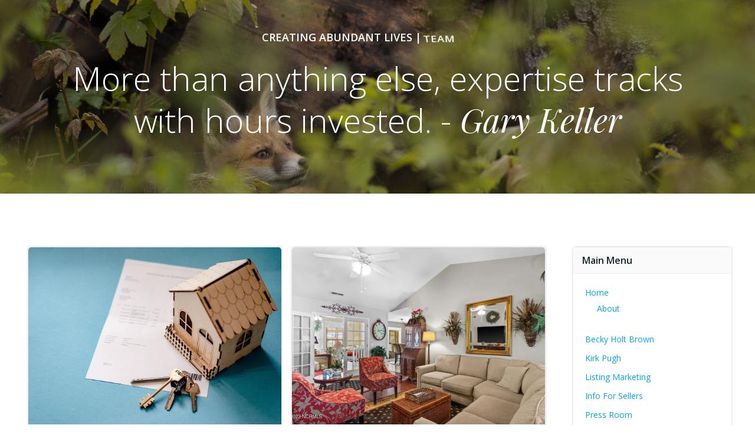

--- FILE ---
content_type: text/html; charset=UTF-8
request_url: https://kbtrealtygroup.com/colibri-wp/info-for-sellers/page/3/
body_size: 21260
content:
<!DOCTYPE html>
<html lang="en-US">
<head>
    <meta charset="UTF-8">
    <meta name="viewport" content="width=device-width, initial-scale=1">
    <link rel="profile" href="http://gmpg.org/xfn/11">
    <title>Info for Sellers &#8211; Page 3 &#8211; KBT Realty Group</title>
<meta name='robots' content='max-image-preview:large' />
	<style>img:is([sizes="auto" i], [sizes^="auto," i]) { contain-intrinsic-size: 3000px 1500px }</style>
	<link rel='dns-prefetch' href='//fonts.googleapis.com' />
<link rel="alternate" type="application/rss+xml" title="KBT Realty Group &raquo; Feed" href="https://kbtrealtygroup.com/feed/" />
<link rel="alternate" type="application/rss+xml" title="KBT Realty Group &raquo; Comments Feed" href="https://kbtrealtygroup.com/comments/feed/" />
		<style>
			.lazyload,
			.lazyloading {
				max-width: 100%;
			}
		</style>
				<!-- This site uses the Google Analytics by MonsterInsights plugin v9.10.0 - Using Analytics tracking - https://www.monsterinsights.com/ -->
							<script src="//www.googletagmanager.com/gtag/js?id=G-JB05D2BFP6"  data-cfasync="false" data-wpfc-render="false" type="text/javascript" async></script>
			<script data-cfasync="false" data-wpfc-render="false" type="text/javascript">
				var mi_version = '9.10.0';
				var mi_track_user = true;
				var mi_no_track_reason = '';
								var MonsterInsightsDefaultLocations = {"page_location":"https:\/\/kbtrealtygroup.com\/colibri-wp\/info-for-sellers\/page\/3\/"};
								if ( typeof MonsterInsightsPrivacyGuardFilter === 'function' ) {
					var MonsterInsightsLocations = (typeof MonsterInsightsExcludeQuery === 'object') ? MonsterInsightsPrivacyGuardFilter( MonsterInsightsExcludeQuery ) : MonsterInsightsPrivacyGuardFilter( MonsterInsightsDefaultLocations );
				} else {
					var MonsterInsightsLocations = (typeof MonsterInsightsExcludeQuery === 'object') ? MonsterInsightsExcludeQuery : MonsterInsightsDefaultLocations;
				}

								var disableStrs = [
										'ga-disable-G-JB05D2BFP6',
									];

				/* Function to detect opted out users */
				function __gtagTrackerIsOptedOut() {
					for (var index = 0; index < disableStrs.length; index++) {
						if (document.cookie.indexOf(disableStrs[index] + '=true') > -1) {
							return true;
						}
					}

					return false;
				}

				/* Disable tracking if the opt-out cookie exists. */
				if (__gtagTrackerIsOptedOut()) {
					for (var index = 0; index < disableStrs.length; index++) {
						window[disableStrs[index]] = true;
					}
				}

				/* Opt-out function */
				function __gtagTrackerOptout() {
					for (var index = 0; index < disableStrs.length; index++) {
						document.cookie = disableStrs[index] + '=true; expires=Thu, 31 Dec 2099 23:59:59 UTC; path=/';
						window[disableStrs[index]] = true;
					}
				}

				if ('undefined' === typeof gaOptout) {
					function gaOptout() {
						__gtagTrackerOptout();
					}
				}
								window.dataLayer = window.dataLayer || [];

				window.MonsterInsightsDualTracker = {
					helpers: {},
					trackers: {},
				};
				if (mi_track_user) {
					function __gtagDataLayer() {
						dataLayer.push(arguments);
					}

					function __gtagTracker(type, name, parameters) {
						if (!parameters) {
							parameters = {};
						}

						if (parameters.send_to) {
							__gtagDataLayer.apply(null, arguments);
							return;
						}

						if (type === 'event') {
														parameters.send_to = monsterinsights_frontend.v4_id;
							var hookName = name;
							if (typeof parameters['event_category'] !== 'undefined') {
								hookName = parameters['event_category'] + ':' + name;
							}

							if (typeof MonsterInsightsDualTracker.trackers[hookName] !== 'undefined') {
								MonsterInsightsDualTracker.trackers[hookName](parameters);
							} else {
								__gtagDataLayer('event', name, parameters);
							}
							
						} else {
							__gtagDataLayer.apply(null, arguments);
						}
					}

					__gtagTracker('js', new Date());
					__gtagTracker('set', {
						'developer_id.dZGIzZG': true,
											});
					if ( MonsterInsightsLocations.page_location ) {
						__gtagTracker('set', MonsterInsightsLocations);
					}
										__gtagTracker('config', 'G-JB05D2BFP6', {"forceSSL":"true","link_attribution":"true"} );
										window.gtag = __gtagTracker;										(function () {
						/* https://developers.google.com/analytics/devguides/collection/analyticsjs/ */
						/* ga and __gaTracker compatibility shim. */
						var noopfn = function () {
							return null;
						};
						var newtracker = function () {
							return new Tracker();
						};
						var Tracker = function () {
							return null;
						};
						var p = Tracker.prototype;
						p.get = noopfn;
						p.set = noopfn;
						p.send = function () {
							var args = Array.prototype.slice.call(arguments);
							args.unshift('send');
							__gaTracker.apply(null, args);
						};
						var __gaTracker = function () {
							var len = arguments.length;
							if (len === 0) {
								return;
							}
							var f = arguments[len - 1];
							if (typeof f !== 'object' || f === null || typeof f.hitCallback !== 'function') {
								if ('send' === arguments[0]) {
									var hitConverted, hitObject = false, action;
									if ('event' === arguments[1]) {
										if ('undefined' !== typeof arguments[3]) {
											hitObject = {
												'eventAction': arguments[3],
												'eventCategory': arguments[2],
												'eventLabel': arguments[4],
												'value': arguments[5] ? arguments[5] : 1,
											}
										}
									}
									if ('pageview' === arguments[1]) {
										if ('undefined' !== typeof arguments[2]) {
											hitObject = {
												'eventAction': 'page_view',
												'page_path': arguments[2],
											}
										}
									}
									if (typeof arguments[2] === 'object') {
										hitObject = arguments[2];
									}
									if (typeof arguments[5] === 'object') {
										Object.assign(hitObject, arguments[5]);
									}
									if ('undefined' !== typeof arguments[1].hitType) {
										hitObject = arguments[1];
										if ('pageview' === hitObject.hitType) {
											hitObject.eventAction = 'page_view';
										}
									}
									if (hitObject) {
										action = 'timing' === arguments[1].hitType ? 'timing_complete' : hitObject.eventAction;
										hitConverted = mapArgs(hitObject);
										__gtagTracker('event', action, hitConverted);
									}
								}
								return;
							}

							function mapArgs(args) {
								var arg, hit = {};
								var gaMap = {
									'eventCategory': 'event_category',
									'eventAction': 'event_action',
									'eventLabel': 'event_label',
									'eventValue': 'event_value',
									'nonInteraction': 'non_interaction',
									'timingCategory': 'event_category',
									'timingVar': 'name',
									'timingValue': 'value',
									'timingLabel': 'event_label',
									'page': 'page_path',
									'location': 'page_location',
									'title': 'page_title',
									'referrer' : 'page_referrer',
								};
								for (arg in args) {
																		if (!(!args.hasOwnProperty(arg) || !gaMap.hasOwnProperty(arg))) {
										hit[gaMap[arg]] = args[arg];
									} else {
										hit[arg] = args[arg];
									}
								}
								return hit;
							}

							try {
								f.hitCallback();
							} catch (ex) {
							}
						};
						__gaTracker.create = newtracker;
						__gaTracker.getByName = newtracker;
						__gaTracker.getAll = function () {
							return [];
						};
						__gaTracker.remove = noopfn;
						__gaTracker.loaded = true;
						window['__gaTracker'] = __gaTracker;
					})();
									} else {
										console.log("");
					(function () {
						function __gtagTracker() {
							return null;
						}

						window['__gtagTracker'] = __gtagTracker;
						window['gtag'] = __gtagTracker;
					})();
									}
			</script>
							<!-- / Google Analytics by MonsterInsights -->
		<script type="text/javascript">
/* <![CDATA[ */
window._wpemojiSettings = {"baseUrl":"https:\/\/s.w.org\/images\/core\/emoji\/16.0.1\/72x72\/","ext":".png","svgUrl":"https:\/\/s.w.org\/images\/core\/emoji\/16.0.1\/svg\/","svgExt":".svg","source":{"concatemoji":"https:\/\/kbtrealtygroup.com\/wp-includes\/js\/wp-emoji-release.min.js?ver=6.8.3"}};
/*! This file is auto-generated */
!function(s,n){var o,i,e;function c(e){try{var t={supportTests:e,timestamp:(new Date).valueOf()};sessionStorage.setItem(o,JSON.stringify(t))}catch(e){}}function p(e,t,n){e.clearRect(0,0,e.canvas.width,e.canvas.height),e.fillText(t,0,0);var t=new Uint32Array(e.getImageData(0,0,e.canvas.width,e.canvas.height).data),a=(e.clearRect(0,0,e.canvas.width,e.canvas.height),e.fillText(n,0,0),new Uint32Array(e.getImageData(0,0,e.canvas.width,e.canvas.height).data));return t.every(function(e,t){return e===a[t]})}function u(e,t){e.clearRect(0,0,e.canvas.width,e.canvas.height),e.fillText(t,0,0);for(var n=e.getImageData(16,16,1,1),a=0;a<n.data.length;a++)if(0!==n.data[a])return!1;return!0}function f(e,t,n,a){switch(t){case"flag":return n(e,"\ud83c\udff3\ufe0f\u200d\u26a7\ufe0f","\ud83c\udff3\ufe0f\u200b\u26a7\ufe0f")?!1:!n(e,"\ud83c\udde8\ud83c\uddf6","\ud83c\udde8\u200b\ud83c\uddf6")&&!n(e,"\ud83c\udff4\udb40\udc67\udb40\udc62\udb40\udc65\udb40\udc6e\udb40\udc67\udb40\udc7f","\ud83c\udff4\u200b\udb40\udc67\u200b\udb40\udc62\u200b\udb40\udc65\u200b\udb40\udc6e\u200b\udb40\udc67\u200b\udb40\udc7f");case"emoji":return!a(e,"\ud83e\udedf")}return!1}function g(e,t,n,a){var r="undefined"!=typeof WorkerGlobalScope&&self instanceof WorkerGlobalScope?new OffscreenCanvas(300,150):s.createElement("canvas"),o=r.getContext("2d",{willReadFrequently:!0}),i=(o.textBaseline="top",o.font="600 32px Arial",{});return e.forEach(function(e){i[e]=t(o,e,n,a)}),i}function t(e){var t=s.createElement("script");t.src=e,t.defer=!0,s.head.appendChild(t)}"undefined"!=typeof Promise&&(o="wpEmojiSettingsSupports",i=["flag","emoji"],n.supports={everything:!0,everythingExceptFlag:!0},e=new Promise(function(e){s.addEventListener("DOMContentLoaded",e,{once:!0})}),new Promise(function(t){var n=function(){try{var e=JSON.parse(sessionStorage.getItem(o));if("object"==typeof e&&"number"==typeof e.timestamp&&(new Date).valueOf()<e.timestamp+604800&&"object"==typeof e.supportTests)return e.supportTests}catch(e){}return null}();if(!n){if("undefined"!=typeof Worker&&"undefined"!=typeof OffscreenCanvas&&"undefined"!=typeof URL&&URL.createObjectURL&&"undefined"!=typeof Blob)try{var e="postMessage("+g.toString()+"("+[JSON.stringify(i),f.toString(),p.toString(),u.toString()].join(",")+"));",a=new Blob([e],{type:"text/javascript"}),r=new Worker(URL.createObjectURL(a),{name:"wpTestEmojiSupports"});return void(r.onmessage=function(e){c(n=e.data),r.terminate(),t(n)})}catch(e){}c(n=g(i,f,p,u))}t(n)}).then(function(e){for(var t in e)n.supports[t]=e[t],n.supports.everything=n.supports.everything&&n.supports[t],"flag"!==t&&(n.supports.everythingExceptFlag=n.supports.everythingExceptFlag&&n.supports[t]);n.supports.everythingExceptFlag=n.supports.everythingExceptFlag&&!n.supports.flag,n.DOMReady=!1,n.readyCallback=function(){n.DOMReady=!0}}).then(function(){return e}).then(function(){var e;n.supports.everything||(n.readyCallback(),(e=n.source||{}).concatemoji?t(e.concatemoji):e.wpemoji&&e.twemoji&&(t(e.twemoji),t(e.wpemoji)))}))}((window,document),window._wpemojiSettings);
/* ]]> */
</script>
<link rel='stylesheet' id='extend-builder-css-css' href='https://kbtrealtygroup.com/wp-content/plugins/colibri-page-builder-pro/extend-builder/assets/static/css/theme.css?ver=1.0.174-pro' type='text/css' media='all' />
<style id='extend-builder-css-inline-css' type='text/css'>
/* page css */
/* part css : theme */

.h-y-container > *:not(:last-child), .h-x-container-inner > * {
  margin-bottom: 20px;
}
.h-x-container-inner, .h-column__content > .h-x-container > *:last-child {
  margin-bottom: -20px;
}
.h-x-container-inner > * {
  padding-left: 10px;
  padding-right: 10px;
}
.h-x-container-inner {
  margin-left: -10px;
  margin-right: -10px;
}
[class*=style-], [class*=local-style-], .h-global-transition, .h-global-transition-all, .h-global-transition-all * {
  transition-duration: 0.5s;
}
.wp-block-button .wp-block-button__link:not(.has-background),.wp-block-file .wp-block-file__button {
  background-color: #03a9f4;
  background-image: none;
}
.wp-block-button .wp-block-button__link:not(.has-background):hover,.wp-block-button .wp-block-button__link:not(.has-background):focus,.wp-block-button .wp-block-button__link:not(.has-background):active,.wp-block-file .wp-block-file__button:hover,.wp-block-file .wp-block-file__button:focus,.wp-block-file .wp-block-file__button:active {
  background-color: rgb(2, 110, 159);
  background-image: none;
}
.wp-block-button.is-style-outline .wp-block-button__link:not(.has-background) {
  color: #03a9f4;
  background-color: transparent;
  background-image: none;
  border-top-width: 2px;
  border-top-color: #03a9f4;
  border-top-style: solid;
  border-right-width: 2px;
  border-right-color: #03a9f4;
  border-right-style: solid;
  border-bottom-width: 2px;
  border-bottom-color: #03a9f4;
  border-bottom-style: solid;
  border-left-width: 2px;
  border-left-color: #03a9f4;
  border-left-style: solid;
}
.wp-block-button.is-style-outline .wp-block-button__link:not(.has-background):hover,.wp-block-button.is-style-outline .wp-block-button__link:not(.has-background):focus,.wp-block-button.is-style-outline .wp-block-button__link:not(.has-background):active {
  color: #fff;
  background-color: #03a9f4;
  background-image: none;
}
.has-background-color,*[class^="wp-block-"].is-style-solid-color {
  background-color: #03a9f4;
  background-image: none;
}
.has-colibri-color-1-background-color {
  background-color: #03a9f4;
  background-image: none;
}
.wp-block-button .wp-block-button__link.has-colibri-color-1-background-color {
  background-color: #03a9f4;
  background-image: none;
}
.wp-block-button .wp-block-button__link.has-colibri-color-1-background-color:hover,.wp-block-button .wp-block-button__link.has-colibri-color-1-background-color:focus,.wp-block-button .wp-block-button__link.has-colibri-color-1-background-color:active {
  background-color: rgb(2, 110, 159);
  background-image: none;
}
.wp-block-button.is-style-outline .wp-block-button__link.has-colibri-color-1-background-color {
  color: #03a9f4;
  background-color: transparent;
  background-image: none;
  border-top-width: 2px;
  border-top-color: #03a9f4;
  border-top-style: solid;
  border-right-width: 2px;
  border-right-color: #03a9f4;
  border-right-style: solid;
  border-bottom-width: 2px;
  border-bottom-color: #03a9f4;
  border-bottom-style: solid;
  border-left-width: 2px;
  border-left-color: #03a9f4;
  border-left-style: solid;
}
.wp-block-button.is-style-outline .wp-block-button__link.has-colibri-color-1-background-color:hover,.wp-block-button.is-style-outline .wp-block-button__link.has-colibri-color-1-background-color:focus,.wp-block-button.is-style-outline .wp-block-button__link.has-colibri-color-1-background-color:active {
  color: #fff;
  background-color: #03a9f4;
  background-image: none;
}
*[class^="wp-block-"].has-colibri-color-1-background-color,*[class^="wp-block-"] .has-colibri-color-1-background-color,*[class^="wp-block-"].is-style-solid-color.has-colibri-color-1-color,*[class^="wp-block-"].is-style-solid-color blockquote.has-colibri-color-1-color,*[class^="wp-block-"].is-style-solid-color blockquote.has-colibri-color-1-color p {
  background-color: #03a9f4;
  background-image: none;
}
.has-colibri-color-1-color {
  color: #03a9f4;
}
.has-colibri-color-2-background-color {
  background-color: rgb(180, 1, 1);
  background-image: none;
}
.wp-block-button .wp-block-button__link.has-colibri-color-2-background-color {
  background-color: rgb(180, 1, 1);
  background-image: none;
}
.wp-block-button .wp-block-button__link.has-colibri-color-2-background-color:hover,.wp-block-button .wp-block-button__link.has-colibri-color-2-background-color:focus,.wp-block-button .wp-block-button__link.has-colibri-color-2-background-color:active {
  background-color: rgb(95, 1, 1);
  background-image: none;
}
.wp-block-button.is-style-outline .wp-block-button__link.has-colibri-color-2-background-color {
  color: rgb(180, 1, 1);
  background-color: transparent;
  background-image: none;
  border-top-width: 2px;
  border-top-color: rgb(180, 1, 1);
  border-top-style: solid;
  border-right-width: 2px;
  border-right-color: rgb(180, 1, 1);
  border-right-style: solid;
  border-bottom-width: 2px;
  border-bottom-color: rgb(180, 1, 1);
  border-bottom-style: solid;
  border-left-width: 2px;
  border-left-color: rgb(180, 1, 1);
  border-left-style: solid;
}
.wp-block-button.is-style-outline .wp-block-button__link.has-colibri-color-2-background-color:hover,.wp-block-button.is-style-outline .wp-block-button__link.has-colibri-color-2-background-color:focus,.wp-block-button.is-style-outline .wp-block-button__link.has-colibri-color-2-background-color:active {
  color: #fff;
  background-color: rgb(180, 1, 1);
  background-image: none;
}
*[class^="wp-block-"].has-colibri-color-2-background-color,*[class^="wp-block-"] .has-colibri-color-2-background-color,*[class^="wp-block-"].is-style-solid-color.has-colibri-color-2-color,*[class^="wp-block-"].is-style-solid-color blockquote.has-colibri-color-2-color,*[class^="wp-block-"].is-style-solid-color blockquote.has-colibri-color-2-color p {
  background-color: rgb(180, 1, 1);
  background-image: none;
}
.has-colibri-color-2-color {
  color: rgb(180, 1, 1);
}
.has-colibri-color-3-background-color {
  background-color: rgb(153, 153, 153);
  background-image: none;
}
.wp-block-button .wp-block-button__link.has-colibri-color-3-background-color {
  background-color: rgb(153, 153, 153);
  background-image: none;
}
.wp-block-button .wp-block-button__link.has-colibri-color-3-background-color:hover,.wp-block-button .wp-block-button__link.has-colibri-color-3-background-color:focus,.wp-block-button .wp-block-button__link.has-colibri-color-3-background-color:active {
  background-color: rgb(51, 51, 51);
  background-image: none;
}
.wp-block-button.is-style-outline .wp-block-button__link.has-colibri-color-3-background-color {
  color: rgb(153, 153, 153);
  background-color: transparent;
  background-image: none;
  border-top-width: 2px;
  border-top-color: rgb(153, 153, 153);
  border-top-style: solid;
  border-right-width: 2px;
  border-right-color: rgb(153, 153, 153);
  border-right-style: solid;
  border-bottom-width: 2px;
  border-bottom-color: rgb(153, 153, 153);
  border-bottom-style: solid;
  border-left-width: 2px;
  border-left-color: rgb(153, 153, 153);
  border-left-style: solid;
}
.wp-block-button.is-style-outline .wp-block-button__link.has-colibri-color-3-background-color:hover,.wp-block-button.is-style-outline .wp-block-button__link.has-colibri-color-3-background-color:focus,.wp-block-button.is-style-outline .wp-block-button__link.has-colibri-color-3-background-color:active {
  color: #fff;
  background-color: rgb(153, 153, 153);
  background-image: none;
}
*[class^="wp-block-"].has-colibri-color-3-background-color,*[class^="wp-block-"] .has-colibri-color-3-background-color,*[class^="wp-block-"].is-style-solid-color.has-colibri-color-3-color,*[class^="wp-block-"].is-style-solid-color blockquote.has-colibri-color-3-color,*[class^="wp-block-"].is-style-solid-color blockquote.has-colibri-color-3-color p {
  background-color: rgb(153, 153, 153);
  background-image: none;
}
.has-colibri-color-3-color {
  color: rgb(153, 153, 153);
}
.has-colibri-color-4-background-color {
  background-color: rgb(102, 102, 102);
  background-image: none;
}
.wp-block-button .wp-block-button__link.has-colibri-color-4-background-color {
  background-color: rgb(102, 102, 102);
  background-image: none;
}
.wp-block-button .wp-block-button__link.has-colibri-color-4-background-color:hover,.wp-block-button .wp-block-button__link.has-colibri-color-4-background-color:focus,.wp-block-button .wp-block-button__link.has-colibri-color-4-background-color:active {
  background-color: rgb(51, 51, 51);
  background-image: none;
}
.wp-block-button.is-style-outline .wp-block-button__link.has-colibri-color-4-background-color {
  color: rgb(102, 102, 102);
  background-color: transparent;
  background-image: none;
  border-top-width: 2px;
  border-top-color: rgb(102, 102, 102);
  border-top-style: solid;
  border-right-width: 2px;
  border-right-color: rgb(102, 102, 102);
  border-right-style: solid;
  border-bottom-width: 2px;
  border-bottom-color: rgb(102, 102, 102);
  border-bottom-style: solid;
  border-left-width: 2px;
  border-left-color: rgb(102, 102, 102);
  border-left-style: solid;
}
.wp-block-button.is-style-outline .wp-block-button__link.has-colibri-color-4-background-color:hover,.wp-block-button.is-style-outline .wp-block-button__link.has-colibri-color-4-background-color:focus,.wp-block-button.is-style-outline .wp-block-button__link.has-colibri-color-4-background-color:active {
  color: #fff;
  background-color: rgb(102, 102, 102);
  background-image: none;
}
*[class^="wp-block-"].has-colibri-color-4-background-color,*[class^="wp-block-"] .has-colibri-color-4-background-color,*[class^="wp-block-"].is-style-solid-color.has-colibri-color-4-color,*[class^="wp-block-"].is-style-solid-color blockquote.has-colibri-color-4-color,*[class^="wp-block-"].is-style-solid-color blockquote.has-colibri-color-4-color p {
  background-color: rgb(102, 102, 102);
  background-image: none;
}
.has-colibri-color-4-color {
  color: rgb(102, 102, 102);
}
.has-colibri-color-5-background-color {
  background-color: #FFFFFF;
  background-image: none;
}
.wp-block-button .wp-block-button__link.has-colibri-color-5-background-color {
  background-color: #FFFFFF;
  background-image: none;
}
.wp-block-button .wp-block-button__link.has-colibri-color-5-background-color:hover,.wp-block-button .wp-block-button__link.has-colibri-color-5-background-color:focus,.wp-block-button .wp-block-button__link.has-colibri-color-5-background-color:active {
  background-color: rgb(102, 102, 102);
  background-image: none;
}
.wp-block-button.is-style-outline .wp-block-button__link.has-colibri-color-5-background-color {
  color: #FFFFFF;
  background-color: transparent;
  background-image: none;
  border-top-width: 2px;
  border-top-color: #FFFFFF;
  border-top-style: solid;
  border-right-width: 2px;
  border-right-color: #FFFFFF;
  border-right-style: solid;
  border-bottom-width: 2px;
  border-bottom-color: #FFFFFF;
  border-bottom-style: solid;
  border-left-width: 2px;
  border-left-color: #FFFFFF;
  border-left-style: solid;
}
.wp-block-button.is-style-outline .wp-block-button__link.has-colibri-color-5-background-color:hover,.wp-block-button.is-style-outline .wp-block-button__link.has-colibri-color-5-background-color:focus,.wp-block-button.is-style-outline .wp-block-button__link.has-colibri-color-5-background-color:active {
  color: #fff;
  background-color: #FFFFFF;
  background-image: none;
}
*[class^="wp-block-"].has-colibri-color-5-background-color,*[class^="wp-block-"] .has-colibri-color-5-background-color,*[class^="wp-block-"].is-style-solid-color.has-colibri-color-5-color,*[class^="wp-block-"].is-style-solid-color blockquote.has-colibri-color-5-color,*[class^="wp-block-"].is-style-solid-color blockquote.has-colibri-color-5-color p {
  background-color: #FFFFFF;
  background-image: none;
}
.has-colibri-color-5-color {
  color: #FFFFFF;
}
.has-colibri-color-6-background-color {
  background-color: #17252a;
  background-image: none;
}
.wp-block-button .wp-block-button__link.has-colibri-color-6-background-color {
  background-color: #17252a;
  background-image: none;
}
.wp-block-button .wp-block-button__link.has-colibri-color-6-background-color:hover,.wp-block-button .wp-block-button__link.has-colibri-color-6-background-color:focus,.wp-block-button .wp-block-button__link.has-colibri-color-6-background-color:active {
  background-color: rgb(23, 37, 42);
  background-image: none;
}
.wp-block-button.is-style-outline .wp-block-button__link.has-colibri-color-6-background-color {
  color: #17252a;
  background-color: transparent;
  background-image: none;
  border-top-width: 2px;
  border-top-color: #17252a;
  border-top-style: solid;
  border-right-width: 2px;
  border-right-color: #17252a;
  border-right-style: solid;
  border-bottom-width: 2px;
  border-bottom-color: #17252a;
  border-bottom-style: solid;
  border-left-width: 2px;
  border-left-color: #17252a;
  border-left-style: solid;
}
.wp-block-button.is-style-outline .wp-block-button__link.has-colibri-color-6-background-color:hover,.wp-block-button.is-style-outline .wp-block-button__link.has-colibri-color-6-background-color:focus,.wp-block-button.is-style-outline .wp-block-button__link.has-colibri-color-6-background-color:active {
  color: #fff;
  background-color: #17252a;
  background-image: none;
}
*[class^="wp-block-"].has-colibri-color-6-background-color,*[class^="wp-block-"] .has-colibri-color-6-background-color,*[class^="wp-block-"].is-style-solid-color.has-colibri-color-6-color,*[class^="wp-block-"].is-style-solid-color blockquote.has-colibri-color-6-color,*[class^="wp-block-"].is-style-solid-color blockquote.has-colibri-color-6-color p {
  background-color: #17252a;
  background-image: none;
}
.has-colibri-color-6-color {
  color: #17252a;
}
.h-section-global-spacing {
  padding-top: 90px;
  padding-bottom: 90px;
}
body {
  font-family: Open Sans;
  font-weight: 400;
  font-size: 16px;
  line-height: 1.6;
  color: #17252a;
}
body a {
  font-family: Open Sans;
  font-weight: 400;
  text-decoration: none;
  font-size: 1em;
  line-height: 1.5;
  color: #03a9f4;
}
body p {
  margin-bottom: 16px;
  font-family: Open Sans;
  font-weight: 400;
  font-size: 16px;
  line-height: 1.6;
  color: #17252a;
}
body .h-lead p {
  margin-bottom: 16px;
  font-family: Open Sans;
  font-weight: 300;
  font-size: 1.25em;
  line-height: 1.5;
  color: rgb(37, 41, 42);
}
body blockquote p {
  margin-bottom: 16px;
  font-family: Open Sans;
  font-weight: 400;
  font-size: 16px;
  line-height: 1.6;
  color: rgb(70, 112, 127);
}
body h1 {
  margin-bottom: 16px;
  font-family: Open Sans;
  font-weight: 300;
  font-size: 3.375em;
  line-height: 1.26;
  color: rgb(23, 37, 42);
}
body h2 {
  margin-bottom: 16px;
  font-family: Open Sans;
  font-weight: 300;
  font-size: 2.625em;
  line-height: 1.143;
  color: rgb(23, 37, 42);
}
body h3 {
  margin-bottom: 16px;
  font-family: Open Sans;
  font-weight: 300;
  font-size: 2.25em;
  line-height: 1.25;
  color: rgb(23, 37, 42);
}
body h4 {
  margin-bottom: 16px;
  font-family: Open Sans;
  font-weight: 600;
  font-size: 1.25em;
  line-height: 1.6;
  color: rgb(23, 37, 42);
}
body h5 {
  margin-bottom: 16px;
  font-family: Open Sans;
  font-weight: 600;
  font-size: 1.125em;
  line-height: 1.55;
  color: rgb(23, 37, 42);
}
body h6 {
  margin-bottom: 16px;
  font-family: Open Sans;
  font-weight: 600;
  font-size: 1em;
  line-height: 1.6;
  color: rgb(23, 37, 42);
}


@media (min-width: 768px) and (max-width: 1023px){
.h-section-global-spacing {
  padding-top: 60px;
  padding-bottom: 60px;
}

}

@media (max-width: 767px){
.h-section-global-spacing {
  padding-top: 30px;
  padding-bottom: 30px;
}

}
/* part css : page */
#colibri .style-813 {
  min-height: 150px;
  background-position: center center;
  background-size: cover;
  background-image: url("https://kbtrealtygroup.com/wp-content/uploads/2020/08/fox-5244387_1920.jpg");
  background-attachment: fixed;
  background-repeat: no-repeat;
  padding-top: 20px;
  padding-bottom: 20px;
}
#colibri .style-815 {
  text-align: center;
  height: auto;
  min-height: unset;
}
#colibri .style-816 p,#colibri .style-816  h1,#colibri .style-816  h2,#colibri .style-816  h3,#colibri .style-816  h4,#colibri .style-816  h5,#colibri .style-816  h6 {
  color: #FFFFFF;
}
#colibri .style-816 .text-wrapper-fancy svg path {
  stroke: #000000;
  stroke-linejoin: initial;
  stroke-linecap: initial;
  stroke-width: 8px;
}
#colibri .style-817 p,#colibri .style-817  h1,#colibri .style-817  h2,#colibri .style-817  h3,#colibri .style-817  h4,#colibri .style-817  h5,#colibri .style-817  h6 {
  font-weight: 300;
  font-size: 56px;
  color: white;
  padding-bottom: 40px;
}
#colibri .style-817 .text-wrapper-fancy svg path {
  stroke: #000000;
  stroke-linejoin: initial;
  stroke-linecap: initial;
  stroke-width: 8px;
}
#colibri .style-local-18489-h4-outer {
  width: 89.23% ;
  flex: 0 0 auto;
  -ms-flex: 0 0 auto;
}
#colibri .style-1157 {
  height: auto;
  min-height: unset;
  padding-top: 30px;
  padding-bottom: 30px;
}
.style-1159 > .h-y-container > *:not(:last-child) {
  margin-bottom: 0px;
}
#colibri .style-1159 {
  text-align: center;
  height: auto;
  min-height: unset;
}
#colibri .style-1433 {
  text-align: center;
  height: auto;
  min-height: unset;
}
#colibri .style-local-18492-f7-outer {
  width: 100% ;
  flex: 0 0 auto;
  -ms-flex: 0 0 auto;
}
#colibri .style-local-18492-f4-outer {
  width: 100% ;
  flex: 0 0 auto;
  -ms-flex: 0 0 auto;
}
#colibri .style-143 {
  margin-left: 8px;
}
#colibri .style-144 {
  border-top-width: 1px;
  border-top-color: rgb(227, 228, 229);
  border-top-style: none;
  border-right-width: 1px;
  border-right-color: rgb(227, 228, 229);
  border-right-style: none;
  border-bottom-width: 1px;
  border-bottom-color: rgb(227, 228, 229);
  border-bottom-style: none;
  border-left-width: 1px;
  border-left-color: rgb(227, 228, 229);
  border-left-style: none;
}
#colibri .style-144 .widget {
  text-align: left;
  border-top-width: 1px;
  border-top-color: rgb(238, 238, 238);
  border-top-style: solid;
  border-top-left-radius: 5px;
  border-top-right-radius: 5px;
  border-right-width: 1px;
  border-right-color: rgb(238, 238, 238);
  border-right-style: solid;
  border-bottom-width: 1px;
  border-bottom-color: rgb(238, 238, 238);
  border-bottom-style: solid;
  border-bottom-left-radius: 5px;
  border-bottom-right-radius: 5px;
  border-left-width: 1px;
  border-left-color: rgb(238, 238, 238);
  border-left-style: solid;
  box-shadow: 0px 0px 3px 0px rgba(0, 0, 0, 0.2) ;
  margin-top: 0px;
  margin-right: 0px;
  margin-bottom: 30px;
  margin-left: 0px;
}
#colibri .style-144 .widget h1,#colibri .style-144 .widget h2,#colibri .style-144 .widget h3,#colibri .style-144 .widget h4,#colibri .style-144 .widget h5,#colibri .style-144 .widget h6 {
  font-size: 16px;
  color: #17252a;
  border-top-width: 0px;
  border-top-color: rgb(238, 238, 238);
  border-top-style: solid;
  border-right-width: 0px;
  border-right-color: rgb(238, 238, 238);
  border-right-style: solid;
  border-bottom-width: 1px;
  border-bottom-color: rgb(238, 238, 238);
  border-bottom-style: solid;
  border-left-width: 0px;
  border-left-color: rgb(238, 238, 238);
  border-left-style: solid;
  padding-top: 10px;
  padding-right: 15px;
  padding-bottom: 10px;
  padding-left: 15px;
  background-color: rgb(250, 250, 250);
  background-image: none;
}
#colibri .style-144 .widget ul,#colibri .style-144 .widget ol {
  margin-top: 0px;
  margin-right: 10px;
  margin-bottom: 15px;
  margin-left: 10px;
}
#colibri .style-144 .widget ul li,#colibri .style-144 .widget ol li,#colibri .style-144 .widget  .textwidget p,#colibri .style-144 .widget  .calendar_wrap td ,#colibri .style-144  .widget  .calendar_wrap th ,#colibri .style-144  .widget  .calendar_wrap caption {
  font-size: 14px;
  color: black;
  margin-left: 10px;
  border-top-width: 0px;
  border-top-color: rgb(243, 244, 245);
  border-top-style: none;
  border-right-width: 0px;
  border-right-color: rgb(243, 244, 245);
  border-right-style: none;
  border-bottom-width: 0px;
  border-bottom-color: rgb(243, 244, 245);
  border-bottom-style: none;
  border-left-width: 0px;
  border-left-color: rgb(243, 244, 245);
  border-left-style: none;
  list-style-type: none;
  list-style-position: inside;
  padding-top: 5px;
  padding-bottom: 5px;
}
#colibri .style-144 .widget ul li a {
  font-size: 14px;
  line-height: 1.6em;
  color: #03a9f4;
}
#colibri .style-144 .widget ul li a:hover {
  color: rgb(180, 1, 1);
}
#colibri .style-144 .widget ul li a:hover {
  color: rgb(180, 1, 1);
}
#colibri .style-144 .widget input:not([type="submit"]) {
  color: black;
  border-top-width: 1px;
  border-top-color: black;
  border-top-style: solid;
  border-right-width: 1px;
  border-right-color: black;
  border-right-style: solid;
  border-bottom-width: 1px;
  border-bottom-color: black;
  border-bottom-style: solid;
  border-left-width: 1px;
  border-left-color: black;
  border-left-style: solid;
}
#colibri .style-144 .widget.widget_search {
  background-color: unset;
  background-image: none;
  border-top-width: 0px;
  border-top-color: rgb(238, 238, 238);
  border-top-style: none;
  border-top-left-radius: 5px;
  border-top-right-radius: 5px;
  border-right-width: 0px;
  border-right-color: rgb(238, 238, 238);
  border-right-style: none;
  border-bottom-width: 0px;
  border-bottom-color: rgb(238, 238, 238);
  border-bottom-style: none;
  border-bottom-left-radius: 5px;
  border-bottom-right-radius: 5px;
  border-left-width: 0px;
  border-left-color: rgb(238, 238, 238);
  border-left-style: none;
  margin-top: 0px;
  margin-right: 0px;
  margin-bottom: 30px;
  margin-left: 0px;
  padding-top: 0px;
  padding-right: 0px;
  padding-bottom: 0px;
  padding-left: 0px;
}
#colibri .style-144 .widget.widget_search h1,#colibri .style-144 .widget.widget_search h2,#colibri .style-144 .widget.widget_search h3,#colibri .style-144 .widget.widget_search h4,#colibri .style-144 .widget.widget_search h5,#colibri .style-144 .widget.widget_search h6 {
  border-top-width: 0px;
  border-top-color: rgb(221, 221, 221);
  border-top-style: none;
  border-right-width: 0px;
  border-right-color: rgb(221, 221, 221);
  border-right-style: none;
  border-bottom-width: 1px;
  border-bottom-color: rgb(221, 221, 221);
  border-bottom-style: none;
  border-left-width: 0px;
  border-left-color: rgb(221, 221, 221);
  border-left-style: none;
  padding-top: 15px;
  padding-right: 15px;
  padding-bottom: 15px;
  padding-left: 15px;
  background-color: #FFFFFF;
  background-image: none;
}
#colibri .style-144 .widget.widget_search input:not([type="submit"]) {
  padding-top: 10px;
  padding-right: 16px;
  padding-bottom: 10px;
  padding-left: 16px;
  font-size: 16px;
  background-color: #FFFFFF;
  background-image: none;
  border-top-width: 1px;
  border-top-color: rgb(204, 204, 204);
  border-top-style: solid;
  border-top-left-radius: 5px;
  border-top-right-radius: 0px;
  border-right-width: 1px;
  border-right-color: rgb(204, 204, 204);
  border-right-style: solid;
  border-bottom-width: 1px;
  border-bottom-color: rgb(204, 204, 204);
  border-bottom-style: solid;
  border-bottom-left-radius: 5px;
  border-bottom-right-radius: 0px;
  border-left-width: 1px;
  border-left-color: rgb(204, 204, 204);
  border-left-style: solid;
  margin-top: 0px;
  margin-right: 0px;
  margin-bottom: 0px;
  margin-left: 0px;
}
#colibri .style-144 .widget.widget_search input:not([type="submit"]):focus {
  color: rgb(37, 41, 42);
  border-top-right-radius: 5px;
  border-bottom-right-radius: 5px;
}
#colibri .style-144 .widget.widget_search input:not([type="submit"]):focus {
  color: rgb(37, 41, 42);
  border-top-right-radius: 5px;
  border-bottom-right-radius: 5px;
}
#colibri .style-144 .widget.widget_search input:not([type="submit"])::placeholder {
  color: inherit;
}
#colibri .style-144 .widget.widget_search input[type="submit"],#colibri .style-144 .widget.widget_search button[type="submit"] {
  background-color: #03a9f4;
  background-image: none;
  font-size: 16px;
  line-height: 1;
  letter-spacing: 0px;
  color: #FFFFFF;
  border-top-width: 1px;
  border-top-color: #03a9f4;
  border-top-style: solid;
  border-top-left-radius: 0px;
  border-top-right-radius: 5px;
  border-right-width: 1px;
  border-right-color: #03a9f4;
  border-right-style: solid;
  border-bottom-width: 1px;
  border-bottom-color: #03a9f4;
  border-bottom-style: solid;
  border-bottom-left-radius: 0px;
  border-bottom-right-radius: 5px;
  border-left-width: 1px;
  border-left-color: #03a9f4;
  border-left-style: solid;
  width: auto;
  padding-top: 11px;
  padding-right: 12px;
  padding-bottom: 11px;
  padding-left: 12px;
  margin-top: 0px;
  margin-right: 0px;
  margin-bottom: 0px;
  margin-left: 0px;
  display: inline-block;
}
#colibri .style-144 .widget.widget_search input[type="submit"]:hover,#colibri .style-144 .widget.widget_search button[type="submit"]:hover {
  background-color: rgb(2, 110, 159);
}
#colibri .style-144 .widget.widget_search input[type="submit"]:hover,#colibri .style-144 .widget.widget_search button[type="submit"]:hover {
  background-color: rgb(2, 110, 159);
}
#colibri .style-144 .widget.widget_search input[type="submit"] {
  display: none;
}
#colibri .style-144 .widget.widget_search button[type="submit"] {
  display: inline-block;
}
#colibri .style-144 .widget.widget_recent_entries {
  padding-top: 0px;
  padding-right: 0px;
  padding-bottom: 0px;
  padding-left: 0px;
}
#colibri .style-144 .widget.widget_recent_entries h1,#colibri .style-144 .widget.widget_recent_entries h2,#colibri .style-144 .widget.widget_recent_entries h3,#colibri .style-144 .widget.widget_recent_entries h4,#colibri .style-144 .widget.widget_recent_entries h5,#colibri .style-144 .widget.widget_recent_entries h6 {
  padding-top: 10px;
  padding-right: 15px;
  padding-bottom: 10px;
  padding-left: 15px;
  margin-top: 0px;
  margin-right: 0px;
  margin-bottom: 15px;
  margin-left: 0px;
  border-top-width: 0px;
  border-top-color: rgb(238, 238, 238);
  border-top-style: solid;
  border-right-width: 0px;
  border-right-color: rgb(238, 238, 238);
  border-right-style: solid;
  border-bottom-width: 1px;
  border-bottom-color: rgb(238, 238, 238);
  border-bottom-style: solid;
  border-left-width: 0px;
  border-left-color: rgb(238, 238, 238);
  border-left-style: solid;
}
#colibri .style-144 .widget.widget_recent_entries ul,#colibri .style-144 .widget.widget_recent_entries ol {
  margin-top: 15px;
  margin-right: 15px;
  margin-bottom: 15px;
  margin-left: 15px;
}
#colibri .style-144 .widget.widget_recent_comments ul li,#colibri .style-144 .widget.widget_recent_comments ol li {
  border-top-width: 0px;
  border-top-style: solid;
  border-right-width: 0px;
  border-right-style: solid;
  border-bottom-width: 0px;
  border-bottom-style: solid;
  border-left-width: 0px;
  border-left-style: solid;
  font-size: 14px;
}
#colibri .style-144 .widget.widget_recent_comments  ul li a {
  font-size: 14px;
  color: rgb(102, 102, 102);
}
#colibri .style-144 .widget.widget_recent_comments  ul li a:visited {
  font-size: 14px;
  color: rgb(102, 102, 102);
}
#colibri .style-144 .widget.widget_recent_comments  ul li a:hover {
  color: rgb(180, 1, 1);
}
#colibri .style-144 .widget.widget_recent_comments  ul li a:hover {
  color: rgb(180, 1, 1);
}
#colibri .style-144 .widget.widget_archive  ul li a {
  color: rgb(102, 102, 102);
}
#colibri .style-144 .widget.widget_archive  ul li a:visited {
  color: rgb(102, 102, 102);
}
#colibri .style-144 .widget.widget_archive  ul li a:hover {
  color: rgb(180, 1, 1);
}
#colibri .style-144 .widget.widget_archive  ul li a:hover {
  color: rgb(180, 1, 1);
}
#colibri .style-144 .widget.widget_categories {
  border-top-width: 1px;
  border-top-color: rgb(238, 238, 238);
  border-top-style: solid;
  border-top-left-radius: 5px;
  border-top-right-radius: 5px;
  border-right-width: 1px;
  border-right-color: rgb(238, 238, 238);
  border-right-style: solid;
  border-bottom-width: 1px;
  border-bottom-color: rgb(238, 238, 238);
  border-bottom-style: solid;
  border-bottom-left-radius: 5px;
  border-bottom-right-radius: 5px;
  border-left-width: 1px;
  border-left-color: rgb(238, 238, 238);
  border-left-style: solid;
}
#colibri .style-144 .widget.widget_categories h1,#colibri .style-144 .widget.widget_categories h2,#colibri .style-144 .widget.widget_categories h3,#colibri .style-144 .widget.widget_categories h4,#colibri .style-144 .widget.widget_categories h5,#colibri .style-144 .widget.widget_categories h6 {
  border-top-width: 0px;
  border-top-style: none;
  border-right-width: 0px;
  border-right-style: none;
  border-bottom-width: 1px;
  border-bottom-style: none;
  border-left-width: 0px;
  border-left-style: none;
}
#colibri .style-144 .widget.widget_meta {
  background-color: rgb(245, 248, 251);
  background-image: none;
  border-top-width: 0px;
  border-top-color: rgb(102, 102, 102);
  border-top-style: none;
  border-right-width: 0px;
  border-right-color: rgb(102, 102, 102);
  border-right-style: none;
  border-bottom-width: 0px;
  border-bottom-color: rgb(102, 102, 102);
  border-bottom-style: none;
  border-left-width: 0px;
  border-left-color: rgb(102, 102, 102);
  border-left-style: none;
}
#colibri .style-144 .widget.widget_meta h1,#colibri .style-144 .widget.widget_meta h2,#colibri .style-144 .widget.widget_meta h3,#colibri .style-144 .widget.widget_meta h4,#colibri .style-144 .widget.widget_meta h5,#colibri .style-144 .widget.widget_meta h6 {
  color: #17252a;
  background-color: rgb(245, 248, 251);
  background-image: none;
}
#colibri .style-516 {
  height: auto;
  min-height: unset;
  padding-top: 30px;
  padding-bottom: 30px;
}
#colibri .style-96 {
  text-align: center;
  height: auto;
  min-height: unset;
}
#colibri .style-97 {
  border-top-width: 1px;
  border-top-color: rgb(245, 248, 251);
  border-top-style: none;
  border-right-width: 1px;
  border-right-color: rgb(245, 248, 251);
  border-right-style: none;
  border-bottom-width: 1px;
  border-bottom-color: rgb(245, 248, 251);
  border-bottom-style: none;
  border-left-width: 1px;
  border-left-color: rgb(245, 248, 251);
  border-left-style: none;
}
#colibri .style-98 {
  text-align: center;
  height: auto;
  min-height: unset;
  border-top-width: 1px;
  border-top-color: rgb(238, 238, 238);
  border-top-style: solid;
  border-top-left-radius: 3px;
  border-top-right-radius: 3px;
  border-right-width: 1px;
  border-right-color: rgb(238, 238, 238);
  border-right-style: solid;
  border-bottom-width: 1px;
  border-bottom-color: rgb(238, 238, 238);
  border-bottom-style: solid;
  border-bottom-left-radius: 3px;
  border-bottom-right-radius: 3px;
  border-left-width: 1px;
  border-left-color: rgb(238, 238, 238);
  border-left-style: solid;
  box-shadow: 0px 0px 3px 0px rgba(0, 0, 0, 0.2) ;
  margin-bottom: 20px;
}
#colibri .style-99 {
  background-color: #F79007;
  background-image: none;
  text-align: center;
  border-top-width: 0px;
  border-top-style: solid;
  border-top-left-radius: 5px;
  border-top-right-radius: 5px;
  border-right-width: 0px;
  border-right-style: solid;
  border-bottom-width: 0px;
  border-bottom-style: solid;
  border-bottom-left-radius: 0px;
  border-bottom-right-radius: 0px;
  border-left-width: 0px;
  border-left-style: solid;
  padding-top: 0px;
  padding-right: 0px;
  padding-bottom: 0px;
  padding-left: 0px;
  margin-top: 0px;
  margin-right: 0px;
  margin-bottom: 0px;
  margin-left: 0px;
}
#colibri .style-99 .colibri-post-thumbnail-shortcode img {
  height: 300px;
  object-position: center center;
  object-fit: cover;
}
#colibri .style-101 {
  text-align: center;
  height: auto;
  min-height: unset;
  padding-top: 0px;
  padding-right: 0px;
  padding-bottom: 0px;
  padding-left: 0px;
}
#colibri .style-102 {
  text-align: left;
}
#colibri .style-102 h1,#colibri .style-102  h2,#colibri .style-102  h3,#colibri .style-102  h4,#colibri .style-102  h5,#colibri .style-102  h6 {
  margin-bottom: 0px;
}
#colibri .style-102 h1:hover,#colibri .style-102  h2:hover,#colibri .style-102  h3:hover,#colibri .style-102  h4:hover,#colibri .style-102  h5:hover,#colibri .style-102  h6:hover {
  color: rgb(180, 1, 1);
}
#colibri .style-102 h1:hover,#colibri .style-102  h2:hover,#colibri .style-102  h3:hover,#colibri .style-102  h4:hover,#colibri .style-102  h5:hover,#colibri .style-102  h6:hover {
  color: rgb(180, 1, 1);
}
#colibri .style-103 .colibri-post-excerpt {
  text-align: left;
}
#colibri .style-104 {
  border-top-width: 1px;
  border-top-color: rgb(238, 238, 238);
  border-top-style: solid;
  border-right-width: 0px;
  border-right-color: rgb(238, 238, 238);
  border-right-style: solid;
  border-bottom-width: 0px;
  border-bottom-color: rgb(238, 238, 238);
  border-bottom-style: solid;
  border-left-width: 0px;
  border-left-color: rgb(238, 238, 238);
  border-left-style: solid;
}
#colibri .style-105 {
  text-align: center;
  height: auto;
  min-height: unset;
}
#colibri .style-106 {
  text-align: left;
}
#colibri .style-106 a {
  font-size: 14px;
  color: rgb(102, 102, 102);
  margin-right: 5px;
}
#colibri .style-106 a:hover {
  color: rgb(180, 1, 1);
}
#colibri .style-106 a:hover {
  color: rgb(180, 1, 1);
}
#colibri .style-106 .metadata-prefix {
  font-size: 14px;
  color: rgb(51, 51, 51);
}
#colibri .style-106 .metadata-suffix {
  font-size: 14px;
  color: rgb(102, 102, 102);
}
#colibri .style-106 svg {
  width: 20px ;
  height: 20px;
  display: none;
  margin-right: 5px;
}
#colibri .style-107 {
  text-align: center;
  height: auto;
  min-height: unset;
}
#colibri .style-109-icon {
  margin-right: 0px;
  margin-left: 0px;
  width: 16px;
  height: 16px;
}
#colibri .style-109 {
  background-color: rgba(3, 169, 244, 0);
  background-image: none;
  border-top-width: 2px;
  border-top-color: #03a9f4;
  border-top-style: none;
  border-top-left-radius: 5px;
  border-top-right-radius: 5px;
  border-right-width: 2px;
  border-right-color: #03a9f4;
  border-right-style: none;
  border-bottom-width: 2px;
  border-bottom-color: #03a9f4;
  border-bottom-style: none;
  border-bottom-left-radius: 5px;
  border-bottom-right-radius: 5px;
  border-left-width: 2px;
  border-left-color: #03a9f4;
  border-left-style: none;
  font-family: Open Sans;
  font-weight: 600;
  text-transform: none;
  font-size: 14px;
  line-height: 0em;
  letter-spacing: 0px;
  color: #03a9f4;
  padding-top: 0px;
  padding-right: 0px;
  padding-bottom: 0px;
  padding-left: 0px;
  text-align: center;
}
#colibri .style-109:hover,#colibri .style-109:focus {
  background-color: rgba(2, 110, 159, 0);
  border-top-color: rgb(2, 110, 159);
  border-right-color: rgb(2, 110, 159);
  border-bottom-color: rgb(2, 110, 159);
  border-left-color: rgb(2, 110, 159);
  color: rgb(180, 1, 1);
}
#colibri .style-109:active .style-109-icon {
  margin-right: 0px;
  margin-left: 0px;
  width: 16px;
  height: 16px;
}
#colibri .style-110 {
  border-top-width: 1px;
  border-top-color: rgb(238, 238, 238);
  border-top-style: none;
  border-right-width: 0px;
  border-right-color: rgb(238, 238, 238);
  border-right-style: none;
  border-bottom-width: 0px;
  border-bottom-color: rgb(238, 238, 238);
  border-bottom-style: none;
  border-left-width: 0px;
  border-left-color: rgb(238, 238, 238);
  border-left-style: none;
  padding-top: 15px;
  padding-right: 0px;
  padding-bottom: 15px;
  padding-left: 0px;
}
#colibri .style-111 {
  text-align: left;
  height: auto;
  min-height: unset;
}
#colibri .style-112 .nav-links .prev-navigation a,#colibri .style-112 .nav-links .next-navigation a {
  text-decoration: underline;
  color: #03a9f4;
  border-top-width: 2px;
  border-top-color: black;
  border-top-style: none;
  border-top-left-radius: 10px;
  border-top-right-radius: 10px;
  border-right-width: 2px;
  border-right-color: black;
  border-right-style: none;
  border-bottom-width: 2px;
  border-bottom-color: black;
  border-bottom-style: none;
  border-bottom-left-radius: 10px;
  border-bottom-right-radius: 10px;
  border-left-width: 2px;
  border-left-color: black;
  border-left-style: none;
}
#colibri .style-113 {
  text-align: center;
  height: auto;
  min-height: unset;
}
#colibri .style-114 .page-numbers.current {
  margin-right: 2px;
  background-color: #03a9f4;
  background-image: none;
  color: #FFFFFF;
  border-top-width: 1px;
  border-top-color: rgb(204, 204, 204);
  border-top-style: none;
  border-top-left-radius: 3px;
  border-top-right-radius: 3px;
  border-right-width: 1px;
  border-right-color: rgb(204, 204, 204);
  border-right-style: none;
  border-bottom-width: 1px;
  border-bottom-color: rgb(204, 204, 204);
  border-bottom-style: none;
  border-bottom-left-radius: 3px;
  border-bottom-right-radius: 3px;
  border-left-width: 1px;
  border-left-color: rgb(204, 204, 204);
  border-left-style: none;
  padding-top: 6px;
  padding-right: 12px;
  padding-bottom: 6px;
  padding-left: 12px;
}
#colibri .style-114 .page-numbers {
  margin-right: 2px;
  background-color: #FFFFFF;
  background-image: none;
  color: #03a9f4;
  padding-top: 6px;
  padding-right: 12px;
  padding-bottom: 6px;
  padding-left: 12px;
  border-top-width: 0px;
  border-top-style: none;
  border-top-left-radius: 3px;
  border-top-right-radius: 3px;
  border-right-width: 0px;
  border-right-style: none;
  border-bottom-width: 0px;
  border-bottom-style: none;
  border-bottom-left-radius: 3px;
  border-bottom-right-radius: 3px;
  border-left-width: 0px;
  border-left-style: none;
}
#colibri .style-114 .page-numbers:hover {
  background-color: #03a9f4;
  color: #FFFFFF;
}
#colibri .style-114 .page-numbers:hover {
  background-color: #03a9f4;
  color: #FFFFFF;
}
#colibri .style-115 {
  text-align: center;
  height: auto;
  min-height: unset;
}
#colibri .style-116 .nav-links {
  text-align: right;
}
#colibri .style-116 .nav-links .prev-navigation a,#colibri .style-116 .nav-links .next-navigation a {
  text-decoration: underline;
  color: #03a9f4;
  border-top-width: 2px;
  border-top-color: black;
  border-top-style: none;
  border-top-left-radius: 10px;
  border-top-right-radius: 10px;
  border-right-width: 2px;
  border-right-color: black;
  border-right-style: none;
  border-bottom-width: 2px;
  border-bottom-color: black;
  border-bottom-style: none;
  border-bottom-left-radius: 10px;
  border-bottom-right-radius: 10px;
  border-left-width: 2px;
  border-left-color: black;
  border-left-style: none;
}
.site .style-dynamic-18498-m6-height {
  min-height: 300px;
}
#colibri .style-local-18498-m18-outer {
  width: 33.33% ;
  flex: 0 0 auto;
  -ms-flex: 0 0 auto;
}
#colibri .style-local-18498-m20-outer {
  width: 33.33% ;
  flex: 0 0 auto;
  -ms-flex: 0 0 auto;
}
#colibri .style-local-18498-m22-outer {
  width: 33.33% ;
  flex: 0 0 auto;
  -ms-flex: 0 0 auto;
}
@media (max-width: 767px){
#colibri .style-813 {
  padding-top: 0px;
  padding-bottom: 50px;
}
#colibri .style-817 p,#colibri .style-817  h1,#colibri .style-817  h2,#colibri .style-817  h3,#colibri .style-817  h4,#colibri .style-817  h5,#colibri .style-817  h6 {
  font-size: 42px;
}
#colibri .style-local-18489-h4-outer {
  width: 100% ;
}
#colibri .style-143 {
  margin-top: 30px;
  margin-left: 0px;
}
#colibri .style-105 {
  text-align: left;
}
#colibri .style-107 {
  text-align: right;
}
#colibri .style-115-outer {
  order: 3;
}
#colibri .style-local-18498-m3-outer {
  width: 100% ;
  flex: 0 0 auto;
  -ms-flex: 0 0 auto;
}
#colibri .style-local-18498-m5-outer {
  width: 100% ;
  flex: 0 0 auto;
  -ms-flex: 0 0 auto;
}
#colibri .style-local-18498-m8-outer {
  width: 100% ;
  flex: 0 0 auto;
  -ms-flex: 0 0 auto;
}
#colibri .style-local-18498-m18-outer {
  width: 100% ;
}
#colibri .style-local-18498-m20-outer {
  width: 100% ;
}
#colibri .style-local-18498-m22-outer {
  width: 100% ;
}}
@media (min-width: 768px) and (max-width: 1023px){
#colibri .style-115-outer {
  order: 3;
}}

</style>
<link rel='stylesheet' id='fancybox-css' href='https://kbtrealtygroup.com/wp-content/plugins/colibri-page-builder-pro/extend-builder/assets/static/fancybox/jquery.fancybox.min.css?ver=1.0.174-pro' type='text/css' media='all' />
<link rel='stylesheet' id='swiper-css' href='https://kbtrealtygroup.com/wp-content/plugins/colibri-page-builder-pro/extend-builder/assets/static/swiper/css/swiper.css?ver=1.0.174-pro' type='text/css' media='all' />
<style id='wp-emoji-styles-inline-css' type='text/css'>

	img.wp-smiley, img.emoji {
		display: inline !important;
		border: none !important;
		box-shadow: none !important;
		height: 1em !important;
		width: 1em !important;
		margin: 0 0.07em !important;
		vertical-align: -0.1em !important;
		background: none !important;
		padding: 0 !important;
	}
</style>
<link rel='stylesheet' id='wp-block-library-css' href='https://kbtrealtygroup.com/wp-includes/css/dist/block-library/style.min.css?ver=6.8.3' type='text/css' media='all' />
<style id='classic-theme-styles-inline-css' type='text/css'>
/*! This file is auto-generated */
.wp-block-button__link{color:#fff;background-color:#32373c;border-radius:9999px;box-shadow:none;text-decoration:none;padding:calc(.667em + 2px) calc(1.333em + 2px);font-size:1.125em}.wp-block-file__button{background:#32373c;color:#fff;text-decoration:none}
</style>
<style id='global-styles-inline-css' type='text/css'>
:root{--wp--preset--aspect-ratio--square: 1;--wp--preset--aspect-ratio--4-3: 4/3;--wp--preset--aspect-ratio--3-4: 3/4;--wp--preset--aspect-ratio--3-2: 3/2;--wp--preset--aspect-ratio--2-3: 2/3;--wp--preset--aspect-ratio--16-9: 16/9;--wp--preset--aspect-ratio--9-16: 9/16;--wp--preset--color--black: #000000;--wp--preset--color--cyan-bluish-gray: #abb8c3;--wp--preset--color--white: #ffffff;--wp--preset--color--pale-pink: #f78da7;--wp--preset--color--vivid-red: #cf2e2e;--wp--preset--color--luminous-vivid-orange: #ff6900;--wp--preset--color--luminous-vivid-amber: #fcb900;--wp--preset--color--light-green-cyan: #7bdcb5;--wp--preset--color--vivid-green-cyan: #00d084;--wp--preset--color--pale-cyan-blue: #8ed1fc;--wp--preset--color--vivid-cyan-blue: #0693e3;--wp--preset--color--vivid-purple: #9b51e0;--wp--preset--color--colibri-color-1: #03a9f4;--wp--preset--color--colibri-color-2: rgb(180, 1, 1);--wp--preset--color--colibri-color-3: rgb(153, 153, 153);--wp--preset--color--colibri-color-4: rgb(102, 102, 102);--wp--preset--color--colibri-color-5: #FFFFFF;--wp--preset--color--colibri-color-6: #17252a;--wp--preset--gradient--vivid-cyan-blue-to-vivid-purple: linear-gradient(135deg,rgba(6,147,227,1) 0%,rgb(155,81,224) 100%);--wp--preset--gradient--light-green-cyan-to-vivid-green-cyan: linear-gradient(135deg,rgb(122,220,180) 0%,rgb(0,208,130) 100%);--wp--preset--gradient--luminous-vivid-amber-to-luminous-vivid-orange: linear-gradient(135deg,rgba(252,185,0,1) 0%,rgba(255,105,0,1) 100%);--wp--preset--gradient--luminous-vivid-orange-to-vivid-red: linear-gradient(135deg,rgba(255,105,0,1) 0%,rgb(207,46,46) 100%);--wp--preset--gradient--very-light-gray-to-cyan-bluish-gray: linear-gradient(135deg,rgb(238,238,238) 0%,rgb(169,184,195) 100%);--wp--preset--gradient--cool-to-warm-spectrum: linear-gradient(135deg,rgb(74,234,220) 0%,rgb(151,120,209) 20%,rgb(207,42,186) 40%,rgb(238,44,130) 60%,rgb(251,105,98) 80%,rgb(254,248,76) 100%);--wp--preset--gradient--blush-light-purple: linear-gradient(135deg,rgb(255,206,236) 0%,rgb(152,150,240) 100%);--wp--preset--gradient--blush-bordeaux: linear-gradient(135deg,rgb(254,205,165) 0%,rgb(254,45,45) 50%,rgb(107,0,62) 100%);--wp--preset--gradient--luminous-dusk: linear-gradient(135deg,rgb(255,203,112) 0%,rgb(199,81,192) 50%,rgb(65,88,208) 100%);--wp--preset--gradient--pale-ocean: linear-gradient(135deg,rgb(255,245,203) 0%,rgb(182,227,212) 50%,rgb(51,167,181) 100%);--wp--preset--gradient--electric-grass: linear-gradient(135deg,rgb(202,248,128) 0%,rgb(113,206,126) 100%);--wp--preset--gradient--midnight: linear-gradient(135deg,rgb(2,3,129) 0%,rgb(40,116,252) 100%);--wp--preset--font-size--small: 13px;--wp--preset--font-size--medium: 20px;--wp--preset--font-size--large: 36px;--wp--preset--font-size--x-large: 42px;--wp--preset--spacing--20: 0.44rem;--wp--preset--spacing--30: 0.67rem;--wp--preset--spacing--40: 1rem;--wp--preset--spacing--50: 1.5rem;--wp--preset--spacing--60: 2.25rem;--wp--preset--spacing--70: 3.38rem;--wp--preset--spacing--80: 5.06rem;--wp--preset--shadow--natural: 6px 6px 9px rgba(0, 0, 0, 0.2);--wp--preset--shadow--deep: 12px 12px 50px rgba(0, 0, 0, 0.4);--wp--preset--shadow--sharp: 6px 6px 0px rgba(0, 0, 0, 0.2);--wp--preset--shadow--outlined: 6px 6px 0px -3px rgba(255, 255, 255, 1), 6px 6px rgba(0, 0, 0, 1);--wp--preset--shadow--crisp: 6px 6px 0px rgba(0, 0, 0, 1);}:where(.is-layout-flex){gap: 0.5em;}:where(.is-layout-grid){gap: 0.5em;}body .is-layout-flex{display: flex;}.is-layout-flex{flex-wrap: wrap;align-items: center;}.is-layout-flex > :is(*, div){margin: 0;}body .is-layout-grid{display: grid;}.is-layout-grid > :is(*, div){margin: 0;}:where(.wp-block-columns.is-layout-flex){gap: 2em;}:where(.wp-block-columns.is-layout-grid){gap: 2em;}:where(.wp-block-post-template.is-layout-flex){gap: 1.25em;}:where(.wp-block-post-template.is-layout-grid){gap: 1.25em;}.has-black-color{color: var(--wp--preset--color--black) !important;}.has-cyan-bluish-gray-color{color: var(--wp--preset--color--cyan-bluish-gray) !important;}.has-white-color{color: var(--wp--preset--color--white) !important;}.has-pale-pink-color{color: var(--wp--preset--color--pale-pink) !important;}.has-vivid-red-color{color: var(--wp--preset--color--vivid-red) !important;}.has-luminous-vivid-orange-color{color: var(--wp--preset--color--luminous-vivid-orange) !important;}.has-luminous-vivid-amber-color{color: var(--wp--preset--color--luminous-vivid-amber) !important;}.has-light-green-cyan-color{color: var(--wp--preset--color--light-green-cyan) !important;}.has-vivid-green-cyan-color{color: var(--wp--preset--color--vivid-green-cyan) !important;}.has-pale-cyan-blue-color{color: var(--wp--preset--color--pale-cyan-blue) !important;}.has-vivid-cyan-blue-color{color: var(--wp--preset--color--vivid-cyan-blue) !important;}.has-vivid-purple-color{color: var(--wp--preset--color--vivid-purple) !important;}.has-black-background-color{background-color: var(--wp--preset--color--black) !important;}.has-cyan-bluish-gray-background-color{background-color: var(--wp--preset--color--cyan-bluish-gray) !important;}.has-white-background-color{background-color: var(--wp--preset--color--white) !important;}.has-pale-pink-background-color{background-color: var(--wp--preset--color--pale-pink) !important;}.has-vivid-red-background-color{background-color: var(--wp--preset--color--vivid-red) !important;}.has-luminous-vivid-orange-background-color{background-color: var(--wp--preset--color--luminous-vivid-orange) !important;}.has-luminous-vivid-amber-background-color{background-color: var(--wp--preset--color--luminous-vivid-amber) !important;}.has-light-green-cyan-background-color{background-color: var(--wp--preset--color--light-green-cyan) !important;}.has-vivid-green-cyan-background-color{background-color: var(--wp--preset--color--vivid-green-cyan) !important;}.has-pale-cyan-blue-background-color{background-color: var(--wp--preset--color--pale-cyan-blue) !important;}.has-vivid-cyan-blue-background-color{background-color: var(--wp--preset--color--vivid-cyan-blue) !important;}.has-vivid-purple-background-color{background-color: var(--wp--preset--color--vivid-purple) !important;}.has-black-border-color{border-color: var(--wp--preset--color--black) !important;}.has-cyan-bluish-gray-border-color{border-color: var(--wp--preset--color--cyan-bluish-gray) !important;}.has-white-border-color{border-color: var(--wp--preset--color--white) !important;}.has-pale-pink-border-color{border-color: var(--wp--preset--color--pale-pink) !important;}.has-vivid-red-border-color{border-color: var(--wp--preset--color--vivid-red) !important;}.has-luminous-vivid-orange-border-color{border-color: var(--wp--preset--color--luminous-vivid-orange) !important;}.has-luminous-vivid-amber-border-color{border-color: var(--wp--preset--color--luminous-vivid-amber) !important;}.has-light-green-cyan-border-color{border-color: var(--wp--preset--color--light-green-cyan) !important;}.has-vivid-green-cyan-border-color{border-color: var(--wp--preset--color--vivid-green-cyan) !important;}.has-pale-cyan-blue-border-color{border-color: var(--wp--preset--color--pale-cyan-blue) !important;}.has-vivid-cyan-blue-border-color{border-color: var(--wp--preset--color--vivid-cyan-blue) !important;}.has-vivid-purple-border-color{border-color: var(--wp--preset--color--vivid-purple) !important;}.has-vivid-cyan-blue-to-vivid-purple-gradient-background{background: var(--wp--preset--gradient--vivid-cyan-blue-to-vivid-purple) !important;}.has-light-green-cyan-to-vivid-green-cyan-gradient-background{background: var(--wp--preset--gradient--light-green-cyan-to-vivid-green-cyan) !important;}.has-luminous-vivid-amber-to-luminous-vivid-orange-gradient-background{background: var(--wp--preset--gradient--luminous-vivid-amber-to-luminous-vivid-orange) !important;}.has-luminous-vivid-orange-to-vivid-red-gradient-background{background: var(--wp--preset--gradient--luminous-vivid-orange-to-vivid-red) !important;}.has-very-light-gray-to-cyan-bluish-gray-gradient-background{background: var(--wp--preset--gradient--very-light-gray-to-cyan-bluish-gray) !important;}.has-cool-to-warm-spectrum-gradient-background{background: var(--wp--preset--gradient--cool-to-warm-spectrum) !important;}.has-blush-light-purple-gradient-background{background: var(--wp--preset--gradient--blush-light-purple) !important;}.has-blush-bordeaux-gradient-background{background: var(--wp--preset--gradient--blush-bordeaux) !important;}.has-luminous-dusk-gradient-background{background: var(--wp--preset--gradient--luminous-dusk) !important;}.has-pale-ocean-gradient-background{background: var(--wp--preset--gradient--pale-ocean) !important;}.has-electric-grass-gradient-background{background: var(--wp--preset--gradient--electric-grass) !important;}.has-midnight-gradient-background{background: var(--wp--preset--gradient--midnight) !important;}.has-small-font-size{font-size: var(--wp--preset--font-size--small) !important;}.has-medium-font-size{font-size: var(--wp--preset--font-size--medium) !important;}.has-large-font-size{font-size: var(--wp--preset--font-size--large) !important;}.has-x-large-font-size{font-size: var(--wp--preset--font-size--x-large) !important;}
:where(.wp-block-post-template.is-layout-flex){gap: 1.25em;}:where(.wp-block-post-template.is-layout-grid){gap: 1.25em;}
:where(.wp-block-columns.is-layout-flex){gap: 2em;}:where(.wp-block-columns.is-layout-grid){gap: 2em;}
:root :where(.wp-block-pullquote){font-size: 1.5em;line-height: 1.6;}
</style>
<link rel='stylesheet' id='extend_builder_-fonts-css' href='https://fonts.googleapis.com/css?family=Muli%3A200%2C200italic%2C300%2C300italic%2C400%2C400italic%2C600%2C600italic%2C700%2C700italic%2C800%2C800italic%2C900%2C900italic%7COpen+Sans%3A300%2C300italic%2C400%2C400italic%2C600%2C600italic%2C700%2C700italic%2C800%2C800italic%7CPlayfair+Display%3A400%2C400italic%2C700%2C700italic%2C900%2C900italic%7CAclonica%3A400%7CAllan%3A400%2C700%7CBungee%3A400%7CChango%3A400%7CProsto+One%3A400%7CAubrey%3A400%7CLoved+by+the+King%3A400&#038;subset=latin%2Clatin-ext' type='text/css' media='all' />
<link rel='stylesheet' id='paoc-pro-public-style-css' href='https://kbtrealtygroup.com/wp-content/plugins/popup-anything-on-click-pro/assets/css/paoc-public.min.css?ver=1.2.3' type='text/css' media='all' />
<link rel='stylesheet' id='SFSImainCss-css' href='https://kbtrealtygroup.com/wp-content/plugins/ultimate-social-media-icons/css/sfsi-style.css?ver=2.9.6' type='text/css' media='all' />
<script type="text/javascript" src="https://kbtrealtygroup.com/wp-includes/js/jquery/jquery.min.js?ver=3.7.1" id="jquery-core-js"></script>
<script type="text/javascript" src="https://kbtrealtygroup.com/wp-includes/js/jquery/jquery-migrate.min.js?ver=3.4.1" id="jquery-migrate-js"></script>
<script type="text/javascript" src="https://kbtrealtygroup.com/wp-includes/js/imagesloaded.min.js?ver=5.0.0" id="imagesloaded-js"></script>
<script type="text/javascript" src="https://kbtrealtygroup.com/wp-includes/js/masonry.min.js?ver=4.2.2" id="masonry-js"></script>
<script type="text/javascript" id="colibri-js-extra">
/* <![CDATA[ */
var colibriData = {"18498-m4":{"data":{"targetSelector":null}}};
/* ]]> */
</script>
<script type="text/javascript" src="https://kbtrealtygroup.com/wp-content/plugins/colibri-page-builder-pro/extend-builder/assets/static/colibri.js?ver=1.0.174-pro" id="colibri-js"></script>
<script type="text/javascript" src="https://kbtrealtygroup.com/wp-content/plugins/colibri-page-builder-pro/extend-builder/assets/static/typed.js?ver=1.0.174-pro" id="typed-js"></script>
<script type="text/javascript" src="https://kbtrealtygroup.com/wp-content/plugins/colibri-page-builder-pro/extend-builder/assets/static/fancybox/jquery.fancybox.min.js?ver=1.0.174-pro" id="fancybox-js"></script>
<script type="text/javascript" src="https://kbtrealtygroup.com/wp-content/plugins/colibri-page-builder-pro/extend-builder/assets/static/js/theme.js?ver=1.0.174-pro" id="extend-builder-js-js"></script>
<script type="text/javascript" src="https://kbtrealtygroup.com/wp-content/plugins/colibri-page-builder-pro/extend-builder/assets/static/swiper/js/swiper.js?ver=1.0.174-pro" id="swiper-js"></script>
<script type="text/javascript" src="https://kbtrealtygroup.com/wp-content/plugins/google-analytics-for-wordpress/assets/js/frontend-gtag.min.js?ver=9.10.0" id="monsterinsights-frontend-script-js" async="async" data-wp-strategy="async"></script>
<script data-cfasync="false" data-wpfc-render="false" type="text/javascript" id='monsterinsights-frontend-script-js-extra'>/* <![CDATA[ */
var monsterinsights_frontend = {"js_events_tracking":"true","download_extensions":"doc,pdf,ppt,zip,xls,docx,pptx,xlsx","inbound_paths":"[{\"path\":\"\\\/go\\\/\",\"label\":\"affiliate\"},{\"path\":\"\\\/recommend\\\/\",\"label\":\"affiliate\"}]","home_url":"https:\/\/kbtrealtygroup.com","hash_tracking":"false","v4_id":"G-JB05D2BFP6"};/* ]]> */
</script>
<link rel="https://api.w.org/" href="https://kbtrealtygroup.com/wp-json/" /><link rel="EditURI" type="application/rsd+xml" title="RSD" href="https://kbtrealtygroup.com/xmlrpc.php?rsd" />
<meta name="generator" content="WordPress 6.8.3" />
<meta name="follow.[base64]" content="wpYkEcv90d5WtzTdz4GL"/>		<script>
			document.documentElement.className = document.documentElement.className.replace('no-js', 'js');
		</script>
				<style>
			.no-js img.lazyload {
				display: none;
			}

			figure.wp-block-image img.lazyloading {
				min-width: 150px;
			}

			.lazyload,
			.lazyloading {
				--smush-placeholder-width: 100px;
				--smush-placeholder-aspect-ratio: 1/1;
				width: var(--smush-image-width, var(--smush-placeholder-width)) !important;
				aspect-ratio: var(--smush-image-aspect-ratio, var(--smush-placeholder-aspect-ratio)) !important;
			}

						.lazyload, .lazyloading {
				opacity: 0;
			}

			.lazyloaded {
				opacity: 1;
				transition: opacity 400ms;
				transition-delay: 0ms;
			}

					</style>
		                <style>
                    #wpadminbar ul li#wp-admin-bar-colibri_top_bar_menu {
                        background-color: rgba(3, 169, 244, 0.3);
                        padding-left: 8px;
                        padding-right: 8px;
                        margin: 0px 16px;
                    }

                    #wpadminbar ul li#wp-admin-bar-colibri_top_bar_menu > a {
                        background-color: transparent;
                        color: #fff;
                    }


                    #wpadminbar ul li#wp-admin-bar-colibri_top_bar_menu > a img {
                        max-height: 24px;
                        margin-top: -4px;
                        margin-right: 6px;
                    }

                    #wpadminbar ul li#wp-admin-bar-colibri_top_bar_menu > .ab-sub-wrapper {
                        margin-left: -8px;
                    }

                    
                </style>
				<link rel="icon" href="https://kbtrealtygroup.com/wp-content/uploads/2019/10/KBT-Logo-36x36.png" sizes="32x32" />
<link rel="icon" href="https://kbtrealtygroup.com/wp-content/uploads/2019/10/KBT-Logo.png" sizes="192x192" />
<link rel="apple-touch-icon" href="https://kbtrealtygroup.com/wp-content/uploads/2019/10/KBT-Logo.png" />
<meta name="msapplication-TileImage" content="https://kbtrealtygroup.com/wp-content/uploads/2019/10/KBT-Logo.png" />
    <style>
        .colibri-featured-img-bg {
            background-image: url("https://kbtrealtygroup.com/wp-content/uploads/2023/06/real-estate-6688945_1280.jpg") !important;
        }
    </style>
        </head>

<body id="colibri" class="blog paged wp-custom-logo paged-3 wp-theme-colibri-wp sfsi_actvite_theme_crystal">
<div class="site" id="page-top">
            <script>
            /(trident|msie)/i.test(navigator.userAgent) && document.getElementById && window.addEventListener && window.addEventListener("hashchange", function () {
                var t, e = location.hash.substring(1);
                /^[A-z0-9_-]+$/.test(e) && (t = document.getElementById(e)) && (/^(?:a|select|input|button|textarea)$/i.test(t.tagName) || (t.tabIndex = -1), t.focus())
            }, !1);
        </script>
        <a class="skip-link screen-reader-text" href="#content">
            Skip to content        </a>
        <!-- dynamic header start --><div data-colibri-id="18489-h1" class="page-header style-790 style-local-18489-h1 position-relative">
  <!---->
  <div data-colibri-id="18489-h2" id="hero-section-1" class="h-section h-hero d-flex align-items-lg-center align-items-md-center align-items-center style-813 style-local-18489-h2 position-relative">
    <div class="background-wrapper">
      <div class="background-layer background-layer-media-container-lg">
        <!---->
        <div class="overlay-layer">
          <div class="overlay-image-layer" style="background-color: rgb(0, 0, 0); opacity: 0.25;"></div>
          <div class="shape-layer" style="background-image: url(&quot;&quot;); background-position: center center; background-size: cover; background-repeat: no-repeat; filter: invert(0%);"></div>
        </div>
      </div>
      <div class="background-layer background-layer-media-container-md">
        <!---->
        <div class="overlay-layer">
          <div class="overlay-image-layer" style="background-color: rgb(0, 0, 0); opacity: 0.25;"></div>
          <div class="shape-layer" style="background-image: url(&quot;&quot;); background-position: center center; background-size: cover; background-repeat: no-repeat; filter: invert(0%);"></div>
        </div>
      </div>
      <div class="background-layer background-layer-media-container">
        <!---->
        <div class="overlay-layer">
          <div class="overlay-image-layer" style="background-color: rgb(0, 0, 0); opacity: 0.25;"></div>
          <div class="shape-layer" style="background-image: url(&quot;&quot;); background-position: center center; background-size: cover; background-repeat: no-repeat; filter: invert(0%);"></div>
        </div>
      </div>
    </div>
    <!---->
    <div class="h-section-grid-container h-navigation-padding h-section-boxed-container">
      <!---->
      <div data-colibri-id="18489-h3" class="h-row-container gutters-row-lg-2 gutters-row-md-2 gutters-row-0 gutters-row-v-lg-2 gutters-row-v-md-2 gutters-row-v-2 style-814 style-local-18489-h3 position-relative">
        <!---->
        <div class="h-row justify-content-lg-center justify-content-md-center justify-content-center align-items-lg-stretch align-items-md-stretch align-items-stretch gutters-col-lg-2 gutters-col-md-2 gutters-col-0 gutters-col-v-lg-2 gutters-col-v-md-2 gutters-col-v-2">
          <!---->
          <div class="h-column h-column-container d-flex h-col-lg-auto h-col-md-auto h-col-auto style-815-outer style-local-18489-h4-outer">
            <div data-colibri-id="18489-h4" class="d-flex h-flex-basis h-column__inner h-px-lg-2 h-px-md-2 h-px-2 v-inner-lg-2 v-inner-md-2 v-inner-2 style-815 style-local-18489-h4 position-relative">
              <!---->
              <!---->
              <div class="w-100 h-y-container h-column__content h-column__v-align flex-basis-100 align-self-lg-center align-self-md-center align-self-center">
                <!---->
                <div data-colibri-id="18489-h5" class="h-global-transition-all h-heading style-816 style-local-18489-h5 position-relative h-element">
                  <!---->
                  <!---->
                  <h5 class="">CREATING ABUNDANT LIVES | <span data-animation-duration="1" data-type-animation="rotate-1" data-colibri-component="fancy-title"><span class="ah-headline rotate-1"><span style="position: relative" class="ah-words-wrapper"><b class="is-visible">CLIENTS</b><b>TEAM</b><b>COMMUNITY</b></span></span>
                    </span>
                  </h5>
                </div>
                <div data-colibri-id="18489-h6" class="h-global-transition-all h-heading style-817 style-local-18489-h6 position-relative h-element">
                  <!---->
                  <!---->
                  <h1 class="">More than anything else, expertise tracks with hours invested. - <em style="font-family: &quot;Playfair Display&quot;;">Gary Keller</em></h1>
                </div>
              </div>
            </div>
          </div>
        </div>
      </div>
    </div>
  </div>
</div>		<script type='text/javascript'>
          (function () {
            function setHeaderTopSpacing() {

                // forEach polyfill
                if(!NodeList.prototype.forEach){
                    NodeList.prototype.forEach = function (callback) {
                        for(var i=0;i<this.length;i++){
                            callback.call(this,this.item(i));
                        }
                    }
                }

              // '[data-colibri-component="navigation"][data-overlap="true"]' selector is backward compatibility
              var navigation = document.querySelector('[data-colibri-navigation-overlap="true"], [data-colibri-component="navigation"][data-overlap="true"]')
              if (navigation) {
                var els = document
                .querySelectorAll('.h-navigation-padding');
                if (els.length) {
                  els.forEach(function (item) {
                    item.style.paddingTop = navigation.offsetHeight + "px";
                  });
                }
              }
            }
            setHeaderTopSpacing();
          })();
		</script>
		<!-- dynamic header end -->
<!-- Content:start -->
<div class='content  position-relative colibri-main-content-archive' id='content'><!-- Section:start -->
<div class='d-flex h-section h-section-global-spacing position-relative main-section'><div class='h-section-grid-container h-section-boxed-container main-section-inner'><!-- Row:start -->
<div class='h-row-container gutters-row-lg-2 main-row'><div class='h-row gutters-col-lg-2 main-row-inner'><!-- Column:start -->
<div class='h-col'><!-- dynamic main start --><div data-colibri-id="18498-m1" class="style-94 style-local-18498-m1 position-relative">
  <!---->
  <div data-colibri-id="18498-m2" id="blog-posts" class="h-row-container gutters-row-lg-0 gutters-row-md-0 gutters-row-0 gutters-row-v-lg-0 gutters-row-v-md-0 gutters-row-v-0 style-95 style-local-18498-m2 position-relative">
    <!---->
    <div class="h-row justify-content-lg-center justify-content-md-center justify-content-center align-items-lg-stretch align-items-md-stretch align-items-stretch gutters-col-lg-0 gutters-col-md-0 gutters-col-0 gutters-col-v-lg-0 gutters-col-v-md-0 gutters-col-v-0">
      <!---->
      <div class="h-column h-column-container d-flex h-col-lg-12 h-col-md-12 h-col-12 style-96-outer style-local-18498-m3-outer">
        <div data-colibri-id="18498-m3" class="d-flex h-flex-basis h-column__inner h-px-lg-0 h-px-md-0 h-px-0 v-inner-lg-0 v-inner-md-0 v-inner-0 style-96 style-local-18498-m3 position-relative">
          <!---->
          <!---->
          <div class="w-100 h-y-container h-column__content h-column__v-align flex-basis-100 align-self-lg-start align-self-md-start align-self-start">
            <!---->
            <div data-colibri-id="18498-m4" class="h-row-container gutters-row-lg-1 gutters-row-md-1 gutters-row-0 gutters-row-v-lg-0 gutters-row-v-md-0 gutters-row-v-0 colibri-dynamic-list style-97 style-local-18498-m4 position-relative">
              <!---->
              <div data-colibri-component="masonry" class="h-row justify-content-lg-center justify-content-md-center justify-content-center align-items-lg-stretch align-items-md-stretch align-items-stretch gutters-col-lg-1 gutters-col-md-1 gutters-col-0 gutters-col-v-lg-0 gutters-col-v-md-0 gutters-col-v-0 style-97-row style-local-18498-m4-row">
                <!---->
        <div    class="h-column h-column-container d-flex h-col-lg-6 h-col-md-12 h-col-12 post-23014 post type-post status-publish format-standard has-post-thumbnail hentry category-selling-properties category-tips-for-sellers tag-list-your-home tag-sell-your-home tag-selling-property masonry-item style-98-outer style-local-18498-m5-outer"  ><div   data-colibri-id="18498-m5" class="d-flex h-flex-basis h-column__inner h-px-lg-0 h-px-md-0 h-px-0 v-inner-lg-0 v-inner-md-0 v-inner-0 style-98 style-local-18498-m5 position-relative"><!----><!----> <div  class="w-100 h-y-container h-column__content h-column__v-align flex-basis-100 align-self-lg-start align-self-md-start align-self-start"><!----> <div   data-href="https://kbtrealtygroup.com/how-to-sell-your-home-and-buy-another/" data-colibri-component="link"  data-colibri-id="18498-m6" class="colibri-post-thumbnail colibri-post-has-thumbnail colibri-post-thumbnail-has-placeholder style-99 style-local-18498-m6 h-overflow-hidden position-relative h-element"  ><!----><div   class="h-global-transition-all colibri-post-thumbnail-shortcode style-dynamic-18498-m6-height">            <a href="https://kbtrealtygroup.com/how-to-sell-your-home-and-buy-another/" title="How to Sell Your Home and Buy Another">
				<img width="1280" height="853" src="https://kbtrealtygroup.com/wp-content/uploads/2023/06/real-estate-6688945_1280.jpg" class="attachment-post-thumbnail size-post-thumbnail wp-post-image" alt="" decoding="async" fetchpriority="high" srcset="https://kbtrealtygroup.com/wp-content/uploads/2023/06/real-estate-6688945_1280.jpg 1280w, https://kbtrealtygroup.com/wp-content/uploads/2023/06/real-estate-6688945_1280-300x200.jpg 300w, https://kbtrealtygroup.com/wp-content/uploads/2023/06/real-estate-6688945_1280-1024x682.jpg 1024w, https://kbtrealtygroup.com/wp-content/uploads/2023/06/real-estate-6688945_1280-768x512.jpg 768w" sizes="(max-width: 1280px) 100vw, 1280px" />            </a>
			</div> <div  class="colibri-post-thumbnail-content align-items-lg-center align-items-md-center align-items-center flex-basis-100"><div  class="w-100 h-y-container"><!----> </div></div></div><div   data-colibri-id="18498-m7" class="h-row-container gutters-row-lg-2 gutters-row-md-3 gutters-row-3 gutters-row-v-lg-2 gutters-row-v-md-3 gutters-row-v-3 style-100 style-local-18498-m7 position-relative"  ><!----><div class="h-row justify-content-lg-center justify-content-md-center justify-content-center align-items-lg-stretch align-items-md-stretch align-items-stretch gutters-col-lg-2 gutters-col-md-3 gutters-col-3 gutters-col-v-lg-2 gutters-col-v-md-3 gutters-col-v-3"><!----> <div   class="h-column h-column-container d-flex h-col-lg h-col-md h-col-auto style-101-outer style-local-18498-m8-outer"  ><div  data-colibri-id="18498-m8" class="d-flex h-flex-basis h-column__inner h-px-lg-2 h-px-md-3 h-px-2 v-inner-lg-2 v-inner-md-3 v-inner-2 style-101 style-local-18498-m8 position-relative"><!----><!----> <div class="w-100 h-y-container h-column__content h-column__v-align flex-basis-100 align-self-lg-start align-self-md-start align-self-start"><!----> <div   data-colibri-id="18498-m9" class="h-blog-title style-102 style-local-18498-m9 position-relative h-element"  ><!----><div  class="h-global-transition-all"><a href="https://kbtrealtygroup.com/how-to-sell-your-home-and-buy-another/"><h4 class="colibri-word-wrap">How to Sell Your Home and Buy Another</h4></a></div></div><div   data-colibri-id="18498-m10" class="style-103 style-local-18498-m10 position-relative h-element"  ><!----><div  class="h-global-transition-all"><div class="colibri-post-excerpt">How to Sell Your Home and Buy Another Guide to the Process of Selling Your House and Buying Another Selling [&hellip;]</div></div></div></div></div></div></div></div><div   data-colibri-id="18498-m11" class="h-row-container gutters-row-lg-2 gutters-row-md-2 gutters-row-2 gutters-row-v-lg-2 gutters-row-v-md-2 gutters-row-v-2 style-104 style-local-18498-m11 position-relative"  ><!----><div class="h-row justify-content-lg-center justify-content-md-center justify-content-center align-items-lg-stretch align-items-md-stretch align-items-stretch gutters-col-lg-2 gutters-col-md-2 gutters-col-2 gutters-col-v-lg-2 gutters-col-v-md-2 gutters-col-v-2"><!----> <div   class="h-column h-column-container d-flex h-col style-105-outer style-local-18498-m12-outer"  ><div  data-colibri-id="18498-m12" class="d-flex h-flex-basis h-column__inner h-px-lg-0 h-px-md-0 h-px-0 v-inner-lg-0 v-inner-md-0 v-inner-0 style-105 style-local-18498-m12 position-relative"><!----><!----> <div class="w-100 h-y-container h-column__content h-column__v-align flex-basis-100 align-self-lg-center align-self-md-center align-self-center"><!----> <div   data-colibri-id="18498-m13" class="h-blog-meta style-106 style-local-18498-m13 position-relative h-element"  ><!----><div name="1" class="metadata-item"><span class="metadata-prefix">by</span> <a href="https://kbtrealtygroup.com/author/anne-rose/"><!---->KBT Marketing</a> <span class="meta-separator">        </span></div><div name="2" class="metadata-item"><span class="metadata-prefix">     on </span> <a href="https://kbtrealtygroup.com/2023/06/21/"><!---->Jun 21</a></div><!----><!----></div></div></div></div><div   class="h-column h-column-container d-flex h-col-auto style-107-outer style-local-18498-m14-outer"  ><div  data-colibri-id="18498-m14" class="d-flex h-flex-basis h-column__inner h-px-lg-0 h-px-md-0 h-px-0 v-inner-lg-0 v-inner-md-0 v-inner-0 style-107 style-local-18498-m14 position-relative"><!----><!----> <div class="w-100 h-y-container h-column__content h-column__v-align flex-basis-100 align-self-lg-center align-self-md-center align-self-center"><!----> <div    data-colibri-id="18498-m15" class="h-x-container style-108 style-local-18498-m15 position-relative h-element"  ><!----><div   class="h-x-container-inner style-dynamic-18498-m15-group"><!----><span   class="h-button__outer style-109-outer style-local-18498-m16-outer d-inline-flex h-element"    ><a  h-use-smooth-scroll="true" href="https://kbtrealtygroup.com/how-to-sell-your-home-and-buy-another/"  data-colibri-id="18498-m16" class="d-flex w-100 align-items-center h-button justify-content-lg-center justify-content-md-center justify-content-center style-109 style-local-18498-m16 position-relative"><!----><!----> <span >Read more</span> <span  class="h-svg-icon h-button__icon style-109-icon style-local-18498-m16-icon"><!--Icon by Icons8 Line Awesome (https://icons8.com/line-awesome)--><svg version="1.1" xmlns="http://www.w3.org/2000/svg" xmlns:xlink="http://www.w3.org/1999/xlink" id="arrow-right" viewBox="0 0 512 545.5"><path d="M299.5 140.5l136 136 11 11.5-11 11.5-136 136-23-23L385 304H64v-32h321L276.5 163.5z"></path></svg></span></a></span></div></div></div></div></div></div></div></div></div></div>
      
      
        <div    class="h-column h-column-container d-flex h-col-lg-6 h-col-md-12 h-col-12 post-23002 post type-post status-publish format-standard has-post-thumbnail hentry category-price category-tips-for-sellers tag-list-your-home tag-market-trends tag-real-estate-sales tag-sell-your-home tag-selling-property masonry-item style-98-outer style-local-18498-m5-outer"  ><div   data-colibri-id="18498-m5" class="d-flex h-flex-basis h-column__inner h-px-lg-0 h-px-md-0 h-px-0 v-inner-lg-0 v-inner-md-0 v-inner-0 style-98 style-local-18498-m5 position-relative"><!----><!----> <div  class="w-100 h-y-container h-column__content h-column__v-align flex-basis-100 align-self-lg-start align-self-md-start align-self-start"><!----> <div   data-href="https://kbtrealtygroup.com/a-comprehensive-guide-how-to-determine-the-right-price-to-sell-your-house/" data-colibri-component="link"  data-colibri-id="18498-m6" class="colibri-post-thumbnail colibri-post-has-thumbnail colibri-post-thumbnail-has-placeholder style-99 style-local-18498-m6 h-overflow-hidden position-relative h-element"  ><!----><div   class="h-global-transition-all colibri-post-thumbnail-shortcode style-dynamic-18498-m6-height">            <a href="https://kbtrealtygroup.com/a-comprehensive-guide-how-to-determine-the-right-price-to-sell-your-house/" title="A Comprehensive Guide: How to Determine the Right Price to Sell Your House">
				<img width="1024" height="682" data-src="https://kbtrealtygroup.com/wp-content/uploads/2023/06/Terris-2.webp" class="attachment-post-thumbnail size-post-thumbnail wp-post-image lazyload" alt="interior of home for sale" decoding="async" data-srcset="https://kbtrealtygroup.com/wp-content/uploads/2023/06/Terris-2.webp 1024w, https://kbtrealtygroup.com/wp-content/uploads/2023/06/Terris-2-300x200.webp 300w, https://kbtrealtygroup.com/wp-content/uploads/2023/06/Terris-2-768x512.webp 768w" data-sizes="(max-width: 1024px) 100vw, 1024px" src="[data-uri]" style="--smush-placeholder-width: 1024px; --smush-placeholder-aspect-ratio: 1024/682;" />            </a>
			</div> <div  class="colibri-post-thumbnail-content align-items-lg-center align-items-md-center align-items-center flex-basis-100"><div  class="w-100 h-y-container"><!----> </div></div></div><div   data-colibri-id="18498-m7" class="h-row-container gutters-row-lg-2 gutters-row-md-3 gutters-row-3 gutters-row-v-lg-2 gutters-row-v-md-3 gutters-row-v-3 style-100 style-local-18498-m7 position-relative"  ><!----><div class="h-row justify-content-lg-center justify-content-md-center justify-content-center align-items-lg-stretch align-items-md-stretch align-items-stretch gutters-col-lg-2 gutters-col-md-3 gutters-col-3 gutters-col-v-lg-2 gutters-col-v-md-3 gutters-col-v-3"><!----> <div   class="h-column h-column-container d-flex h-col-lg h-col-md h-col-auto style-101-outer style-local-18498-m8-outer"  ><div  data-colibri-id="18498-m8" class="d-flex h-flex-basis h-column__inner h-px-lg-2 h-px-md-3 h-px-2 v-inner-lg-2 v-inner-md-3 v-inner-2 style-101 style-local-18498-m8 position-relative"><!----><!----> <div class="w-100 h-y-container h-column__content h-column__v-align flex-basis-100 align-self-lg-start align-self-md-start align-self-start"><!----> <div   data-colibri-id="18498-m9" class="h-blog-title style-102 style-local-18498-m9 position-relative h-element"  ><!----><div  class="h-global-transition-all"><a href="https://kbtrealtygroup.com/a-comprehensive-guide-how-to-determine-the-right-price-to-sell-your-house/"><h4 class="colibri-word-wrap">A Comprehensive Guide: How to Determine the Right Price to Sell Your House</h4></a></div></div><div   data-colibri-id="18498-m10" class="style-103 style-local-18498-m10 position-relative h-element"  ><!----><div  class="h-global-transition-all"><div class="colibri-post-excerpt">A Comprehensive Guide: How to Determine the Right Price to Sell Your House Selling a house is a significant financial [&hellip;]</div></div></div></div></div></div></div></div><div   data-colibri-id="18498-m11" class="h-row-container gutters-row-lg-2 gutters-row-md-2 gutters-row-2 gutters-row-v-lg-2 gutters-row-v-md-2 gutters-row-v-2 style-104 style-local-18498-m11 position-relative"  ><!----><div class="h-row justify-content-lg-center justify-content-md-center justify-content-center align-items-lg-stretch align-items-md-stretch align-items-stretch gutters-col-lg-2 gutters-col-md-2 gutters-col-2 gutters-col-v-lg-2 gutters-col-v-md-2 gutters-col-v-2"><!----> <div   class="h-column h-column-container d-flex h-col style-105-outer style-local-18498-m12-outer"  ><div  data-colibri-id="18498-m12" class="d-flex h-flex-basis h-column__inner h-px-lg-0 h-px-md-0 h-px-0 v-inner-lg-0 v-inner-md-0 v-inner-0 style-105 style-local-18498-m12 position-relative"><!----><!----> <div class="w-100 h-y-container h-column__content h-column__v-align flex-basis-100 align-self-lg-center align-self-md-center align-self-center"><!----> <div   data-colibri-id="18498-m13" class="h-blog-meta style-106 style-local-18498-m13 position-relative h-element"  ><!----><div name="1" class="metadata-item"><span class="metadata-prefix">by</span> <a href="https://kbtrealtygroup.com/author/anne-rose/"><!---->KBT Marketing</a> <span class="meta-separator">        </span></div><div name="2" class="metadata-item"><span class="metadata-prefix">     on </span> <a href="https://kbtrealtygroup.com/2023/06/20/"><!---->Jun 20</a></div><!----><!----></div></div></div></div><div   class="h-column h-column-container d-flex h-col-auto style-107-outer style-local-18498-m14-outer"  ><div  data-colibri-id="18498-m14" class="d-flex h-flex-basis h-column__inner h-px-lg-0 h-px-md-0 h-px-0 v-inner-lg-0 v-inner-md-0 v-inner-0 style-107 style-local-18498-m14 position-relative"><!----><!----> <div class="w-100 h-y-container h-column__content h-column__v-align flex-basis-100 align-self-lg-center align-self-md-center align-self-center"><!----> <div    data-colibri-id="18498-m15" class="h-x-container style-108 style-local-18498-m15 position-relative h-element"  ><!----><div   class="h-x-container-inner style-dynamic-18498-m15-group"><!----><span   class="h-button__outer style-109-outer style-local-18498-m16-outer d-inline-flex h-element"    ><a  h-use-smooth-scroll="true" href="https://kbtrealtygroup.com/a-comprehensive-guide-how-to-determine-the-right-price-to-sell-your-house/"  data-colibri-id="18498-m16" class="d-flex w-100 align-items-center h-button justify-content-lg-center justify-content-md-center justify-content-center style-109 style-local-18498-m16 position-relative"><!----><!----> <span >Read more</span> <span  class="h-svg-icon h-button__icon style-109-icon style-local-18498-m16-icon"><!--Icon by Icons8 Line Awesome (https://icons8.com/line-awesome)--><svg version="1.1" xmlns="http://www.w3.org/2000/svg" xmlns:xlink="http://www.w3.org/1999/xlink" id="arrow-right" viewBox="0 0 512 545.5"><path d="M299.5 140.5l136 136 11 11.5-11 11.5-136 136-23-23L385 304H64v-32h321L276.5 163.5z"></path></svg></span></a></span></div></div></div></div></div></div></div></div></div></div>
      
      
        <div    class="h-column h-column-container d-flex h-col-lg-6 h-col-md-12 h-col-12 post-22982 post type-post status-publish format-standard has-post-thumbnail hentry category-tips-for-sellers tag-list-your-home tag-real-estate-agent tag-real-estate-2 tag-sell-your-home tag-selling-property masonry-item style-98-outer style-local-18498-m5-outer"  ><div   data-colibri-id="18498-m5" class="d-flex h-flex-basis h-column__inner h-px-lg-0 h-px-md-0 h-px-0 v-inner-lg-0 v-inner-md-0 v-inner-0 style-98 style-local-18498-m5 position-relative"><!----><!----> <div  class="w-100 h-y-container h-column__content h-column__v-align flex-basis-100 align-self-lg-start align-self-md-start align-self-start"><!----> <div   data-href="https://kbtrealtygroup.com/who-can-sell-your-house-exploring-options/" data-colibri-component="link"  data-colibri-id="18498-m6" class="colibri-post-thumbnail colibri-post-has-thumbnail colibri-post-thumbnail-has-placeholder style-99 style-local-18498-m6 h-overflow-hidden position-relative h-element"  ><!----><div   class="h-global-transition-all colibri-post-thumbnail-shortcode style-dynamic-18498-m6-height">            <a href="https://kbtrealtygroup.com/who-can-sell-your-house-exploring-options/" title="Who Can Sell Your House? Exploring Options">
				<img width="1042" height="583" data-src="https://kbtrealtygroup.com/wp-content/uploads/2023/06/a-buy-me-a-coffee-987096_1280.jpg" class="attachment-post-thumbnail size-post-thumbnail wp-post-image lazyload" alt="house for sale sign" decoding="async" data-srcset="https://kbtrealtygroup.com/wp-content/uploads/2023/06/a-buy-me-a-coffee-987096_1280.jpg 1042w, https://kbtrealtygroup.com/wp-content/uploads/2023/06/a-buy-me-a-coffee-987096_1280-300x168.jpg 300w, https://kbtrealtygroup.com/wp-content/uploads/2023/06/a-buy-me-a-coffee-987096_1280-1024x573.jpg 1024w, https://kbtrealtygroup.com/wp-content/uploads/2023/06/a-buy-me-a-coffee-987096_1280-768x430.jpg 768w" data-sizes="(max-width: 1042px) 100vw, 1042px" src="[data-uri]" style="--smush-placeholder-width: 1042px; --smush-placeholder-aspect-ratio: 1042/583;" />            </a>
			</div> <div  class="colibri-post-thumbnail-content align-items-lg-center align-items-md-center align-items-center flex-basis-100"><div  class="w-100 h-y-container"><!----> </div></div></div><div   data-colibri-id="18498-m7" class="h-row-container gutters-row-lg-2 gutters-row-md-3 gutters-row-3 gutters-row-v-lg-2 gutters-row-v-md-3 gutters-row-v-3 style-100 style-local-18498-m7 position-relative"  ><!----><div class="h-row justify-content-lg-center justify-content-md-center justify-content-center align-items-lg-stretch align-items-md-stretch align-items-stretch gutters-col-lg-2 gutters-col-md-3 gutters-col-3 gutters-col-v-lg-2 gutters-col-v-md-3 gutters-col-v-3"><!----> <div   class="h-column h-column-container d-flex h-col-lg h-col-md h-col-auto style-101-outer style-local-18498-m8-outer"  ><div  data-colibri-id="18498-m8" class="d-flex h-flex-basis h-column__inner h-px-lg-2 h-px-md-3 h-px-2 v-inner-lg-2 v-inner-md-3 v-inner-2 style-101 style-local-18498-m8 position-relative"><!----><!----> <div class="w-100 h-y-container h-column__content h-column__v-align flex-basis-100 align-self-lg-start align-self-md-start align-self-start"><!----> <div   data-colibri-id="18498-m9" class="h-blog-title style-102 style-local-18498-m9 position-relative h-element"  ><!----><div  class="h-global-transition-all"><a href="https://kbtrealtygroup.com/who-can-sell-your-house-exploring-options/"><h4 class="colibri-word-wrap">Who Can Sell Your House? Exploring Options</h4></a></div></div><div   data-colibri-id="18498-m10" class="style-103 style-local-18498-m10 position-relative h-element"  ><!----><div  class="h-global-transition-all"><div class="colibri-post-excerpt">Who Can Sell Your House? Exploring Options Selling your house is a significant financial and personal decision, often accompanied by [&hellip;]</div></div></div></div></div></div></div></div><div   data-colibri-id="18498-m11" class="h-row-container gutters-row-lg-2 gutters-row-md-2 gutters-row-2 gutters-row-v-lg-2 gutters-row-v-md-2 gutters-row-v-2 style-104 style-local-18498-m11 position-relative"  ><!----><div class="h-row justify-content-lg-center justify-content-md-center justify-content-center align-items-lg-stretch align-items-md-stretch align-items-stretch gutters-col-lg-2 gutters-col-md-2 gutters-col-2 gutters-col-v-lg-2 gutters-col-v-md-2 gutters-col-v-2"><!----> <div   class="h-column h-column-container d-flex h-col style-105-outer style-local-18498-m12-outer"  ><div  data-colibri-id="18498-m12" class="d-flex h-flex-basis h-column__inner h-px-lg-0 h-px-md-0 h-px-0 v-inner-lg-0 v-inner-md-0 v-inner-0 style-105 style-local-18498-m12 position-relative"><!----><!----> <div class="w-100 h-y-container h-column__content h-column__v-align flex-basis-100 align-self-lg-center align-self-md-center align-self-center"><!----> <div   data-colibri-id="18498-m13" class="h-blog-meta style-106 style-local-18498-m13 position-relative h-element"  ><!----><div name="1" class="metadata-item"><span class="metadata-prefix">by</span> <a href="https://kbtrealtygroup.com/author/anne-rose/"><!---->KBT Marketing</a> <span class="meta-separator">        </span></div><div name="2" class="metadata-item"><span class="metadata-prefix">     on </span> <a href="https://kbtrealtygroup.com/2023/06/19/"><!---->Jun 19</a></div><!----><!----></div></div></div></div><div   class="h-column h-column-container d-flex h-col-auto style-107-outer style-local-18498-m14-outer"  ><div  data-colibri-id="18498-m14" class="d-flex h-flex-basis h-column__inner h-px-lg-0 h-px-md-0 h-px-0 v-inner-lg-0 v-inner-md-0 v-inner-0 style-107 style-local-18498-m14 position-relative"><!----><!----> <div class="w-100 h-y-container h-column__content h-column__v-align flex-basis-100 align-self-lg-center align-self-md-center align-self-center"><!----> <div    data-colibri-id="18498-m15" class="h-x-container style-108 style-local-18498-m15 position-relative h-element"  ><!----><div   class="h-x-container-inner style-dynamic-18498-m15-group"><!----><span   class="h-button__outer style-109-outer style-local-18498-m16-outer d-inline-flex h-element"    ><a  h-use-smooth-scroll="true" href="https://kbtrealtygroup.com/who-can-sell-your-house-exploring-options/"  data-colibri-id="18498-m16" class="d-flex w-100 align-items-center h-button justify-content-lg-center justify-content-md-center justify-content-center style-109 style-local-18498-m16 position-relative"><!----><!----> <span >Read more</span> <span  class="h-svg-icon h-button__icon style-109-icon style-local-18498-m16-icon"><!--Icon by Icons8 Line Awesome (https://icons8.com/line-awesome)--><svg version="1.1" xmlns="http://www.w3.org/2000/svg" xmlns:xlink="http://www.w3.org/1999/xlink" id="arrow-right" viewBox="0 0 512 545.5"><path d="M299.5 140.5l136 136 11 11.5-11 11.5-136 136-23-23L385 304H64v-32h321L276.5 163.5z"></path></svg></span></a></span></div></div></div></div></div></div></div></div></div></div>
      
      
        <div    class="h-column h-column-container d-flex h-col-lg-6 h-col-md-12 h-col-12 post-22961 post type-post status-publish format-standard has-post-thumbnail hentry category-tips-for-sellers tag-list-your-home tag-sell-your-home tag-selling-property tag-selling-your-home-2 masonry-item style-98-outer style-local-18498-m5-outer"  ><div   data-colibri-id="18498-m5" class="d-flex h-flex-basis h-column__inner h-px-lg-0 h-px-md-0 h-px-0 v-inner-lg-0 v-inner-md-0 v-inner-0 style-98 style-local-18498-m5 position-relative"><!----><!----> <div  class="w-100 h-y-container h-column__content h-column__v-align flex-basis-100 align-self-lg-start align-self-md-start align-self-start"><!----> <div   data-href="https://kbtrealtygroup.com/how-to-showcase-your-homes-best-features-when-selling/" data-colibri-component="link"  data-colibri-id="18498-m6" class="colibri-post-thumbnail colibri-post-has-thumbnail colibri-post-thumbnail-has-placeholder style-99 style-local-18498-m6 h-overflow-hidden position-relative h-element"  ><!----><div   class="h-global-transition-all colibri-post-thumbnail-shortcode style-dynamic-18498-m6-height">            <a href="https://kbtrealtygroup.com/how-to-showcase-your-homes-best-features-when-selling/" title="How to Showcase Your Home&#8217;s Best Features When Selling">
				<img width="640" height="398" data-src="https://kbtrealtygroup.com/wp-content/uploads/2023/06/How-to-Showcase-Your-Homes-Best-Features-When-Selling.jpg" class="attachment-post-thumbnail size-post-thumbnail wp-post-image lazyload" alt="beautiful home showcasing its best features" decoding="async" data-srcset="https://kbtrealtygroup.com/wp-content/uploads/2023/06/How-to-Showcase-Your-Homes-Best-Features-When-Selling.jpg 640w, https://kbtrealtygroup.com/wp-content/uploads/2023/06/How-to-Showcase-Your-Homes-Best-Features-When-Selling-300x187.jpg 300w" data-sizes="(max-width: 640px) 100vw, 640px" src="[data-uri]" style="--smush-placeholder-width: 640px; --smush-placeholder-aspect-ratio: 640/398;" />            </a>
			</div> <div  class="colibri-post-thumbnail-content align-items-lg-center align-items-md-center align-items-center flex-basis-100"><div  class="w-100 h-y-container"><!----> </div></div></div><div   data-colibri-id="18498-m7" class="h-row-container gutters-row-lg-2 gutters-row-md-3 gutters-row-3 gutters-row-v-lg-2 gutters-row-v-md-3 gutters-row-v-3 style-100 style-local-18498-m7 position-relative"  ><!----><div class="h-row justify-content-lg-center justify-content-md-center justify-content-center align-items-lg-stretch align-items-md-stretch align-items-stretch gutters-col-lg-2 gutters-col-md-3 gutters-col-3 gutters-col-v-lg-2 gutters-col-v-md-3 gutters-col-v-3"><!----> <div   class="h-column h-column-container d-flex h-col-lg h-col-md h-col-auto style-101-outer style-local-18498-m8-outer"  ><div  data-colibri-id="18498-m8" class="d-flex h-flex-basis h-column__inner h-px-lg-2 h-px-md-3 h-px-2 v-inner-lg-2 v-inner-md-3 v-inner-2 style-101 style-local-18498-m8 position-relative"><!----><!----> <div class="w-100 h-y-container h-column__content h-column__v-align flex-basis-100 align-self-lg-start align-self-md-start align-self-start"><!----> <div   data-colibri-id="18498-m9" class="h-blog-title style-102 style-local-18498-m9 position-relative h-element"  ><!----><div  class="h-global-transition-all"><a href="https://kbtrealtygroup.com/how-to-showcase-your-homes-best-features-when-selling/"><h4 class="colibri-word-wrap">How to Showcase Your Home&#8217;s Best Features When Selling</h4></a></div></div><div   data-colibri-id="18498-m10" class="style-103 style-local-18498-m10 position-relative h-element"  ><!----><div  class="h-global-transition-all"><div class="colibri-post-excerpt">How to Showcase Your Home&#8217;s Best Features When Selling contributed by Sophia Perry When it comes to selling your home, [&hellip;]</div></div></div></div></div></div></div></div><div   data-colibri-id="18498-m11" class="h-row-container gutters-row-lg-2 gutters-row-md-2 gutters-row-2 gutters-row-v-lg-2 gutters-row-v-md-2 gutters-row-v-2 style-104 style-local-18498-m11 position-relative"  ><!----><div class="h-row justify-content-lg-center justify-content-md-center justify-content-center align-items-lg-stretch align-items-md-stretch align-items-stretch gutters-col-lg-2 gutters-col-md-2 gutters-col-2 gutters-col-v-lg-2 gutters-col-v-md-2 gutters-col-v-2"><!----> <div   class="h-column h-column-container d-flex h-col style-105-outer style-local-18498-m12-outer"  ><div  data-colibri-id="18498-m12" class="d-flex h-flex-basis h-column__inner h-px-lg-0 h-px-md-0 h-px-0 v-inner-lg-0 v-inner-md-0 v-inner-0 style-105 style-local-18498-m12 position-relative"><!----><!----> <div class="w-100 h-y-container h-column__content h-column__v-align flex-basis-100 align-self-lg-center align-self-md-center align-self-center"><!----> <div   data-colibri-id="18498-m13" class="h-blog-meta style-106 style-local-18498-m13 position-relative h-element"  ><!----><div name="1" class="metadata-item"><span class="metadata-prefix">by</span> <a href="https://kbtrealtygroup.com/author/anne-rose/"><!---->KBT Marketing</a> <span class="meta-separator">        </span></div><div name="2" class="metadata-item"><span class="metadata-prefix">     on </span> <a href="https://kbtrealtygroup.com/2023/06/13/"><!---->Jun 13</a></div><!----><!----></div></div></div></div><div   class="h-column h-column-container d-flex h-col-auto style-107-outer style-local-18498-m14-outer"  ><div  data-colibri-id="18498-m14" class="d-flex h-flex-basis h-column__inner h-px-lg-0 h-px-md-0 h-px-0 v-inner-lg-0 v-inner-md-0 v-inner-0 style-107 style-local-18498-m14 position-relative"><!----><!----> <div class="w-100 h-y-container h-column__content h-column__v-align flex-basis-100 align-self-lg-center align-self-md-center align-self-center"><!----> <div    data-colibri-id="18498-m15" class="h-x-container style-108 style-local-18498-m15 position-relative h-element"  ><!----><div   class="h-x-container-inner style-dynamic-18498-m15-group"><!----><span   class="h-button__outer style-109-outer style-local-18498-m16-outer d-inline-flex h-element"    ><a  h-use-smooth-scroll="true" href="https://kbtrealtygroup.com/how-to-showcase-your-homes-best-features-when-selling/"  data-colibri-id="18498-m16" class="d-flex w-100 align-items-center h-button justify-content-lg-center justify-content-md-center justify-content-center style-109 style-local-18498-m16 position-relative"><!----><!----> <span >Read more</span> <span  class="h-svg-icon h-button__icon style-109-icon style-local-18498-m16-icon"><!--Icon by Icons8 Line Awesome (https://icons8.com/line-awesome)--><svg version="1.1" xmlns="http://www.w3.org/2000/svg" xmlns:xlink="http://www.w3.org/1999/xlink" id="arrow-right" viewBox="0 0 512 545.5"><path d="M299.5 140.5l136 136 11 11.5-11 11.5-136 136-23-23L385 304H64v-32h321L276.5 163.5z"></path></svg></span></a></span></div></div></div></div></div></div></div></div></div></div>
      
      
        <div    class="h-column h-column-container d-flex h-col-lg-6 h-col-md-12 h-col-12 post-22946 post type-post status-publish format-standard has-post-thumbnail hentry category-tips-for-sellers tag-sell-your-home masonry-item style-98-outer style-local-18498-m5-outer"  ><div   data-colibri-id="18498-m5" class="d-flex h-flex-basis h-column__inner h-px-lg-0 h-px-md-0 h-px-0 v-inner-lg-0 v-inner-md-0 v-inner-0 style-98 style-local-18498-m5 position-relative"><!----><!----> <div  class="w-100 h-y-container h-column__content h-column__v-align flex-basis-100 align-self-lg-start align-self-md-start align-self-start"><!----> <div   data-href="https://kbtrealtygroup.com/top-10-upgrades-to-boost-your-homes-value/" data-colibri-component="link"  data-colibri-id="18498-m6" class="colibri-post-thumbnail colibri-post-has-thumbnail colibri-post-thumbnail-has-placeholder style-99 style-local-18498-m6 h-overflow-hidden position-relative h-element"  ><!----><div   class="h-global-transition-all colibri-post-thumbnail-shortcode style-dynamic-18498-m6-height">            <a href="https://kbtrealtygroup.com/top-10-upgrades-to-boost-your-homes-value/" title="Top 10 Upgrades to Boost Your Home&#8217;s Value">
				<img width="1920" height="1285" data-src="https://kbtrealtygroup.com/wp-content/uploads/2023/04/Top-10-Upgrades-to-Boost-Your-Homes-Value.jpg" class="attachment-post-thumbnail size-post-thumbnail wp-post-image lazyload" alt="Are you looking to add upgrades to boost your home&#039;s value? You&#039;re in the right place! Here, we introduce you to no less than 10 of those!" decoding="async" data-srcset="https://kbtrealtygroup.com/wp-content/uploads/2023/04/Top-10-Upgrades-to-Boost-Your-Homes-Value.jpg 1920w, https://kbtrealtygroup.com/wp-content/uploads/2023/04/Top-10-Upgrades-to-Boost-Your-Homes-Value-300x201.jpg 300w, https://kbtrealtygroup.com/wp-content/uploads/2023/04/Top-10-Upgrades-to-Boost-Your-Homes-Value-1024x685.jpg 1024w, https://kbtrealtygroup.com/wp-content/uploads/2023/04/Top-10-Upgrades-to-Boost-Your-Homes-Value-768x514.jpg 768w, https://kbtrealtygroup.com/wp-content/uploads/2023/04/Top-10-Upgrades-to-Boost-Your-Homes-Value-1536x1028.jpg 1536w" data-sizes="(max-width: 1920px) 100vw, 1920px" src="[data-uri]" style="--smush-placeholder-width: 1920px; --smush-placeholder-aspect-ratio: 1920/1285;" />            </a>
			</div> <div  class="colibri-post-thumbnail-content align-items-lg-center align-items-md-center align-items-center flex-basis-100"><div  class="w-100 h-y-container"><!----> </div></div></div><div   data-colibri-id="18498-m7" class="h-row-container gutters-row-lg-2 gutters-row-md-3 gutters-row-3 gutters-row-v-lg-2 gutters-row-v-md-3 gutters-row-v-3 style-100 style-local-18498-m7 position-relative"  ><!----><div class="h-row justify-content-lg-center justify-content-md-center justify-content-center align-items-lg-stretch align-items-md-stretch align-items-stretch gutters-col-lg-2 gutters-col-md-3 gutters-col-3 gutters-col-v-lg-2 gutters-col-v-md-3 gutters-col-v-3"><!----> <div   class="h-column h-column-container d-flex h-col-lg h-col-md h-col-auto style-101-outer style-local-18498-m8-outer"  ><div  data-colibri-id="18498-m8" class="d-flex h-flex-basis h-column__inner h-px-lg-2 h-px-md-3 h-px-2 v-inner-lg-2 v-inner-md-3 v-inner-2 style-101 style-local-18498-m8 position-relative"><!----><!----> <div class="w-100 h-y-container h-column__content h-column__v-align flex-basis-100 align-self-lg-start align-self-md-start align-self-start"><!----> <div   data-colibri-id="18498-m9" class="h-blog-title style-102 style-local-18498-m9 position-relative h-element"  ><!----><div  class="h-global-transition-all"><a href="https://kbtrealtygroup.com/top-10-upgrades-to-boost-your-homes-value/"><h4 class="colibri-word-wrap">Top 10 Upgrades to Boost Your Home&#8217;s Value</h4></a></div></div><div   data-colibri-id="18498-m10" class="style-103 style-local-18498-m10 position-relative h-element"  ><!----><div  class="h-global-transition-all"><div class="colibri-post-excerpt">Are you looking to add upgrades to boost your home's value? You're in the right place! Here, we introduce you to no less than 10 of those!</div></div></div></div></div></div></div></div><div   data-colibri-id="18498-m11" class="h-row-container gutters-row-lg-2 gutters-row-md-2 gutters-row-2 gutters-row-v-lg-2 gutters-row-v-md-2 gutters-row-v-2 style-104 style-local-18498-m11 position-relative"  ><!----><div class="h-row justify-content-lg-center justify-content-md-center justify-content-center align-items-lg-stretch align-items-md-stretch align-items-stretch gutters-col-lg-2 gutters-col-md-2 gutters-col-2 gutters-col-v-lg-2 gutters-col-v-md-2 gutters-col-v-2"><!----> <div   class="h-column h-column-container d-flex h-col style-105-outer style-local-18498-m12-outer"  ><div  data-colibri-id="18498-m12" class="d-flex h-flex-basis h-column__inner h-px-lg-0 h-px-md-0 h-px-0 v-inner-lg-0 v-inner-md-0 v-inner-0 style-105 style-local-18498-m12 position-relative"><!----><!----> <div class="w-100 h-y-container h-column__content h-column__v-align flex-basis-100 align-self-lg-center align-self-md-center align-self-center"><!----> <div   data-colibri-id="18498-m13" class="h-blog-meta style-106 style-local-18498-m13 position-relative h-element"  ><!----><div name="1" class="metadata-item"><span class="metadata-prefix">by</span> <a href="https://kbtrealtygroup.com/author/anne-rose/"><!---->KBT Marketing</a> <span class="meta-separator">        </span></div><div name="2" class="metadata-item"><span class="metadata-prefix">     on </span> <a href="https://kbtrealtygroup.com/2023/04/11/"><!---->Apr 11</a></div><!----><!----></div></div></div></div><div   class="h-column h-column-container d-flex h-col-auto style-107-outer style-local-18498-m14-outer"  ><div  data-colibri-id="18498-m14" class="d-flex h-flex-basis h-column__inner h-px-lg-0 h-px-md-0 h-px-0 v-inner-lg-0 v-inner-md-0 v-inner-0 style-107 style-local-18498-m14 position-relative"><!----><!----> <div class="w-100 h-y-container h-column__content h-column__v-align flex-basis-100 align-self-lg-center align-self-md-center align-self-center"><!----> <div    data-colibri-id="18498-m15" class="h-x-container style-108 style-local-18498-m15 position-relative h-element"  ><!----><div   class="h-x-container-inner style-dynamic-18498-m15-group"><!----><span   class="h-button__outer style-109-outer style-local-18498-m16-outer d-inline-flex h-element"    ><a  h-use-smooth-scroll="true" href="https://kbtrealtygroup.com/top-10-upgrades-to-boost-your-homes-value/"  data-colibri-id="18498-m16" class="d-flex w-100 align-items-center h-button justify-content-lg-center justify-content-md-center justify-content-center style-109 style-local-18498-m16 position-relative"><!----><!----> <span >Read more</span> <span  class="h-svg-icon h-button__icon style-109-icon style-local-18498-m16-icon"><!--Icon by Icons8 Line Awesome (https://icons8.com/line-awesome)--><svg version="1.1" xmlns="http://www.w3.org/2000/svg" xmlns:xlink="http://www.w3.org/1999/xlink" id="arrow-right" viewBox="0 0 512 545.5"><path d="M299.5 140.5l136 136 11 11.5-11 11.5-136 136-23-23L385 304H64v-32h321L276.5 163.5z"></path></svg></span></a></span></div></div></div></div></div></div></div></div></div></div>
      
      
        <div    class="h-column h-column-container d-flex h-col-lg-6 h-col-md-12 h-col-12 post-22940 post type-post status-publish format-standard has-post-thumbnail hentry category-real-estate category-tips-for-sellers tag-vendiendo-mi-casa masonry-item style-98-outer style-local-18498-m5-outer"  ><div   data-colibri-id="18498-m5" class="d-flex h-flex-basis h-column__inner h-px-lg-0 h-px-md-0 h-px-0 v-inner-lg-0 v-inner-md-0 v-inner-0 style-98 style-local-18498-m5 position-relative"><!----><!----> <div  class="w-100 h-y-container h-column__content h-column__v-align flex-basis-100 align-self-lg-start align-self-md-start align-self-start"><!----> <div   data-href="https://kbtrealtygroup.com/vendiendo-mi-casa/" data-colibri-component="link"  data-colibri-id="18498-m6" class="colibri-post-thumbnail colibri-post-has-thumbnail colibri-post-thumbnail-has-placeholder style-99 style-local-18498-m6 h-overflow-hidden position-relative h-element"  ><!----><div   class="h-global-transition-all colibri-post-thumbnail-shortcode style-dynamic-18498-m6-height">            <a href="https://kbtrealtygroup.com/vendiendo-mi-casa/" title="Vendiendo Mi Casa">
				<img width="1565" height="1920" data-src="https://kbtrealtygroup.com/wp-content/uploads/2023/02/about-selling-your-home-1.jpeg" class="attachment-post-thumbnail size-post-thumbnail wp-post-image lazyload" alt="" decoding="async" data-srcset="https://kbtrealtygroup.com/wp-content/uploads/2023/02/about-selling-your-home-1.jpeg 1565w, https://kbtrealtygroup.com/wp-content/uploads/2023/02/about-selling-your-home-1-245x300.jpeg 245w, https://kbtrealtygroup.com/wp-content/uploads/2023/02/about-selling-your-home-1-835x1024.jpeg 835w, https://kbtrealtygroup.com/wp-content/uploads/2023/02/about-selling-your-home-1-768x942.jpeg 768w, https://kbtrealtygroup.com/wp-content/uploads/2023/02/about-selling-your-home-1-1252x1536.jpeg 1252w" data-sizes="(max-width: 1565px) 100vw, 1565px" src="[data-uri]" style="--smush-placeholder-width: 1565px; --smush-placeholder-aspect-ratio: 1565/1920;" />            </a>
			</div> <div  class="colibri-post-thumbnail-content align-items-lg-center align-items-md-center align-items-center flex-basis-100"><div  class="w-100 h-y-container"><!----> </div></div></div><div   data-colibri-id="18498-m7" class="h-row-container gutters-row-lg-2 gutters-row-md-3 gutters-row-3 gutters-row-v-lg-2 gutters-row-v-md-3 gutters-row-v-3 style-100 style-local-18498-m7 position-relative"  ><!----><div class="h-row justify-content-lg-center justify-content-md-center justify-content-center align-items-lg-stretch align-items-md-stretch align-items-stretch gutters-col-lg-2 gutters-col-md-3 gutters-col-3 gutters-col-v-lg-2 gutters-col-v-md-3 gutters-col-v-3"><!----> <div   class="h-column h-column-container d-flex h-col-lg h-col-md h-col-auto style-101-outer style-local-18498-m8-outer"  ><div  data-colibri-id="18498-m8" class="d-flex h-flex-basis h-column__inner h-px-lg-2 h-px-md-3 h-px-2 v-inner-lg-2 v-inner-md-3 v-inner-2 style-101 style-local-18498-m8 position-relative"><!----><!----> <div class="w-100 h-y-container h-column__content h-column__v-align flex-basis-100 align-self-lg-start align-self-md-start align-self-start"><!----> <div   data-colibri-id="18498-m9" class="h-blog-title style-102 style-local-18498-m9 position-relative h-element"  ><!----><div  class="h-global-transition-all"><a href="https://kbtrealtygroup.com/vendiendo-mi-casa/"><h4 class="colibri-word-wrap">Vendiendo Mi Casa</h4></a></div></div><div   data-colibri-id="18498-m10" class="style-103 style-local-18498-m10 position-relative h-element"  ><!----><div  class="h-global-transition-all"><div class="colibri-post-excerpt">Cuando alguien se entera de que usted es un agente de bienes raíces, de inmediato surgen preguntas acerca de la [&hellip;]</div></div></div></div></div></div></div></div><div   data-colibri-id="18498-m11" class="h-row-container gutters-row-lg-2 gutters-row-md-2 gutters-row-2 gutters-row-v-lg-2 gutters-row-v-md-2 gutters-row-v-2 style-104 style-local-18498-m11 position-relative"  ><!----><div class="h-row justify-content-lg-center justify-content-md-center justify-content-center align-items-lg-stretch align-items-md-stretch align-items-stretch gutters-col-lg-2 gutters-col-md-2 gutters-col-2 gutters-col-v-lg-2 gutters-col-v-md-2 gutters-col-v-2"><!----> <div   class="h-column h-column-container d-flex h-col style-105-outer style-local-18498-m12-outer"  ><div  data-colibri-id="18498-m12" class="d-flex h-flex-basis h-column__inner h-px-lg-0 h-px-md-0 h-px-0 v-inner-lg-0 v-inner-md-0 v-inner-0 style-105 style-local-18498-m12 position-relative"><!----><!----> <div class="w-100 h-y-container h-column__content h-column__v-align flex-basis-100 align-self-lg-center align-self-md-center align-self-center"><!----> <div   data-colibri-id="18498-m13" class="h-blog-meta style-106 style-local-18498-m13 position-relative h-element"  ><!----><div name="1" class="metadata-item"><span class="metadata-prefix">by</span> <a href="https://kbtrealtygroup.com/author/anne-rose/"><!---->KBT Marketing</a> <span class="meta-separator">        </span></div><div name="2" class="metadata-item"><span class="metadata-prefix">     on </span> <a href="https://kbtrealtygroup.com/2023/02/06/"><!---->Feb 6</a></div><!----><!----></div></div></div></div><div   class="h-column h-column-container d-flex h-col-auto style-107-outer style-local-18498-m14-outer"  ><div  data-colibri-id="18498-m14" class="d-flex h-flex-basis h-column__inner h-px-lg-0 h-px-md-0 h-px-0 v-inner-lg-0 v-inner-md-0 v-inner-0 style-107 style-local-18498-m14 position-relative"><!----><!----> <div class="w-100 h-y-container h-column__content h-column__v-align flex-basis-100 align-self-lg-center align-self-md-center align-self-center"><!----> <div    data-colibri-id="18498-m15" class="h-x-container style-108 style-local-18498-m15 position-relative h-element"  ><!----><div   class="h-x-container-inner style-dynamic-18498-m15-group"><!----><span   class="h-button__outer style-109-outer style-local-18498-m16-outer d-inline-flex h-element"    ><a  h-use-smooth-scroll="true" href="https://kbtrealtygroup.com/vendiendo-mi-casa/"  data-colibri-id="18498-m16" class="d-flex w-100 align-items-center h-button justify-content-lg-center justify-content-md-center justify-content-center style-109 style-local-18498-m16 position-relative"><!----><!----> <span >Read more</span> <span  class="h-svg-icon h-button__icon style-109-icon style-local-18498-m16-icon"><!--Icon by Icons8 Line Awesome (https://icons8.com/line-awesome)--><svg version="1.1" xmlns="http://www.w3.org/2000/svg" xmlns:xlink="http://www.w3.org/1999/xlink" id="arrow-right" viewBox="0 0 512 545.5"><path d="M299.5 140.5l136 136 11 11.5-11 11.5-136 136-23-23L385 304H64v-32h321L276.5 163.5z"></path></svg></span></a></span></div></div></div></div></div></div></div></div></div></div>
      
      
        <div    class="h-column h-column-container d-flex h-col-lg-6 h-col-md-12 h-col-12 post-22936 post type-post status-publish format-standard has-post-thumbnail hentry category-tips-for-sellers tag-sell-your-home masonry-item style-98-outer style-local-18498-m5-outer"  ><div   data-colibri-id="18498-m5" class="d-flex h-flex-basis h-column__inner h-px-lg-0 h-px-md-0 h-px-0 v-inner-lg-0 v-inner-md-0 v-inner-0 style-98 style-local-18498-m5 position-relative"><!----><!----> <div  class="w-100 h-y-container h-column__content h-column__v-align flex-basis-100 align-self-lg-start align-self-md-start align-self-start"><!----> <div   data-href="https://kbtrealtygroup.com/tips-for-sellers-from-kbt-realty-group/" data-colibri-component="link"  data-colibri-id="18498-m6" class="colibri-post-thumbnail colibri-post-has-thumbnail colibri-post-thumbnail-has-placeholder style-99 style-local-18498-m6 h-overflow-hidden position-relative h-element"  ><!----><div   class="h-global-transition-all colibri-post-thumbnail-shortcode style-dynamic-18498-m6-height">            <a href="https://kbtrealtygroup.com/tips-for-sellers-from-kbt-realty-group/" title="Tips for Sellers from KBT Realty Group">
				<img width="1920" height="1412" data-src="https://kbtrealtygroup.com/wp-content/uploads/2023/02/tips-for-sellers.jpeg" class="attachment-post-thumbnail size-post-thumbnail wp-post-image lazyload" alt="" decoding="async" data-srcset="https://kbtrealtygroup.com/wp-content/uploads/2023/02/tips-for-sellers.jpeg 1920w, https://kbtrealtygroup.com/wp-content/uploads/2023/02/tips-for-sellers-300x221.jpeg 300w, https://kbtrealtygroup.com/wp-content/uploads/2023/02/tips-for-sellers-1024x753.jpeg 1024w, https://kbtrealtygroup.com/wp-content/uploads/2023/02/tips-for-sellers-768x565.jpeg 768w, https://kbtrealtygroup.com/wp-content/uploads/2023/02/tips-for-sellers-1536x1130.jpeg 1536w" data-sizes="(max-width: 1920px) 100vw, 1920px" src="[data-uri]" style="--smush-placeholder-width: 1920px; --smush-placeholder-aspect-ratio: 1920/1412;" />            </a>
			</div> <div  class="colibri-post-thumbnail-content align-items-lg-center align-items-md-center align-items-center flex-basis-100"><div  class="w-100 h-y-container"><!----> </div></div></div><div   data-colibri-id="18498-m7" class="h-row-container gutters-row-lg-2 gutters-row-md-3 gutters-row-3 gutters-row-v-lg-2 gutters-row-v-md-3 gutters-row-v-3 style-100 style-local-18498-m7 position-relative"  ><!----><div class="h-row justify-content-lg-center justify-content-md-center justify-content-center align-items-lg-stretch align-items-md-stretch align-items-stretch gutters-col-lg-2 gutters-col-md-3 gutters-col-3 gutters-col-v-lg-2 gutters-col-v-md-3 gutters-col-v-3"><!----> <div   class="h-column h-column-container d-flex h-col-lg h-col-md h-col-auto style-101-outer style-local-18498-m8-outer"  ><div  data-colibri-id="18498-m8" class="d-flex h-flex-basis h-column__inner h-px-lg-2 h-px-md-3 h-px-2 v-inner-lg-2 v-inner-md-3 v-inner-2 style-101 style-local-18498-m8 position-relative"><!----><!----> <div class="w-100 h-y-container h-column__content h-column__v-align flex-basis-100 align-self-lg-start align-self-md-start align-self-start"><!----> <div   data-colibri-id="18498-m9" class="h-blog-title style-102 style-local-18498-m9 position-relative h-element"  ><!----><div  class="h-global-transition-all"><a href="https://kbtrealtygroup.com/tips-for-sellers-from-kbt-realty-group/"><h4 class="colibri-word-wrap">Tips for Sellers from KBT Realty Group</h4></a></div></div><div   data-colibri-id="18498-m10" class="style-103 style-local-18498-m10 position-relative h-element"  ><!----><div  class="h-global-transition-all"><div class="colibri-post-excerpt">KBT Realty Group has collected these resources and compiled the following tips for sellers. We hope the information and best [&hellip;]</div></div></div></div></div></div></div></div><div   data-colibri-id="18498-m11" class="h-row-container gutters-row-lg-2 gutters-row-md-2 gutters-row-2 gutters-row-v-lg-2 gutters-row-v-md-2 gutters-row-v-2 style-104 style-local-18498-m11 position-relative"  ><!----><div class="h-row justify-content-lg-center justify-content-md-center justify-content-center align-items-lg-stretch align-items-md-stretch align-items-stretch gutters-col-lg-2 gutters-col-md-2 gutters-col-2 gutters-col-v-lg-2 gutters-col-v-md-2 gutters-col-v-2"><!----> <div   class="h-column h-column-container d-flex h-col style-105-outer style-local-18498-m12-outer"  ><div  data-colibri-id="18498-m12" class="d-flex h-flex-basis h-column__inner h-px-lg-0 h-px-md-0 h-px-0 v-inner-lg-0 v-inner-md-0 v-inner-0 style-105 style-local-18498-m12 position-relative"><!----><!----> <div class="w-100 h-y-container h-column__content h-column__v-align flex-basis-100 align-self-lg-center align-self-md-center align-self-center"><!----> <div   data-colibri-id="18498-m13" class="h-blog-meta style-106 style-local-18498-m13 position-relative h-element"  ><!----><div name="1" class="metadata-item"><span class="metadata-prefix">by</span> <a href="https://kbtrealtygroup.com/author/anne-rose/"><!---->KBT Marketing</a> <span class="meta-separator">        </span></div><div name="2" class="metadata-item"><span class="metadata-prefix">     on </span> <a href="https://kbtrealtygroup.com/2023/02/06/"><!---->Feb 6</a></div><!----><!----></div></div></div></div><div   class="h-column h-column-container d-flex h-col-auto style-107-outer style-local-18498-m14-outer"  ><div  data-colibri-id="18498-m14" class="d-flex h-flex-basis h-column__inner h-px-lg-0 h-px-md-0 h-px-0 v-inner-lg-0 v-inner-md-0 v-inner-0 style-107 style-local-18498-m14 position-relative"><!----><!----> <div class="w-100 h-y-container h-column__content h-column__v-align flex-basis-100 align-self-lg-center align-self-md-center align-self-center"><!----> <div    data-colibri-id="18498-m15" class="h-x-container style-108 style-local-18498-m15 position-relative h-element"  ><!----><div   class="h-x-container-inner style-dynamic-18498-m15-group"><!----><span   class="h-button__outer style-109-outer style-local-18498-m16-outer d-inline-flex h-element"    ><a  h-use-smooth-scroll="true" href="https://kbtrealtygroup.com/tips-for-sellers-from-kbt-realty-group/"  data-colibri-id="18498-m16" class="d-flex w-100 align-items-center h-button justify-content-lg-center justify-content-md-center justify-content-center style-109 style-local-18498-m16 position-relative"><!----><!----> <span >Read more</span> <span  class="h-svg-icon h-button__icon style-109-icon style-local-18498-m16-icon"><!--Icon by Icons8 Line Awesome (https://icons8.com/line-awesome)--><svg version="1.1" xmlns="http://www.w3.org/2000/svg" xmlns:xlink="http://www.w3.org/1999/xlink" id="arrow-right" viewBox="0 0 512 545.5"><path d="M299.5 140.5l136 136 11 11.5-11 11.5-136 136-23-23L385 304H64v-32h321L276.5 163.5z"></path></svg></span></a></span></div></div></div></div></div></div></div></div></div></div>
      
      
        <div    class="h-column h-column-container d-flex h-col-lg-6 h-col-md-12 h-col-12 post-22931 post type-post status-publish format-standard has-post-thumbnail hentry category-tips-for-sellers tag-real-estate-transactions tag-seller-tips masonry-item style-98-outer style-local-18498-m5-outer"  ><div   data-colibri-id="18498-m5" class="d-flex h-flex-basis h-column__inner h-px-lg-0 h-px-md-0 h-px-0 v-inner-lg-0 v-inner-md-0 v-inner-0 style-98 style-local-18498-m5 position-relative"><!----><!----> <div  class="w-100 h-y-container h-column__content h-column__v-align flex-basis-100 align-self-lg-start align-self-md-start align-self-start"><!----> <div   data-href="https://kbtrealtygroup.com/secrets-for-stress-free-real-estate-transactions/" data-colibri-component="link"  data-colibri-id="18498-m6" class="colibri-post-thumbnail colibri-post-has-thumbnail colibri-post-thumbnail-has-placeholder style-99 style-local-18498-m6 h-overflow-hidden position-relative h-element"  ><!----><div   class="h-global-transition-all colibri-post-thumbnail-shortcode style-dynamic-18498-m6-height">            <a href="https://kbtrealtygroup.com/secrets-for-stress-free-real-estate-transactions/" title="Secrets for Stress-free Real Estate Transactions">
				<img width="1021" height="272" data-src="https://kbtrealtygroup.com/wp-content/uploads/2023/02/stress-free-transactions.jpeg" class="attachment-post-thumbnail size-post-thumbnail wp-post-image lazyload" alt="" decoding="async" data-srcset="https://kbtrealtygroup.com/wp-content/uploads/2023/02/stress-free-transactions.jpeg 1021w, https://kbtrealtygroup.com/wp-content/uploads/2023/02/stress-free-transactions-300x80.jpeg 300w, https://kbtrealtygroup.com/wp-content/uploads/2023/02/stress-free-transactions-768x205.jpeg 768w" data-sizes="(max-width: 1021px) 100vw, 1021px" src="[data-uri]" style="--smush-placeholder-width: 1021px; --smush-placeholder-aspect-ratio: 1021/272;" />            </a>
			</div> <div  class="colibri-post-thumbnail-content align-items-lg-center align-items-md-center align-items-center flex-basis-100"><div  class="w-100 h-y-container"><!----> </div></div></div><div   data-colibri-id="18498-m7" class="h-row-container gutters-row-lg-2 gutters-row-md-3 gutters-row-3 gutters-row-v-lg-2 gutters-row-v-md-3 gutters-row-v-3 style-100 style-local-18498-m7 position-relative"  ><!----><div class="h-row justify-content-lg-center justify-content-md-center justify-content-center align-items-lg-stretch align-items-md-stretch align-items-stretch gutters-col-lg-2 gutters-col-md-3 gutters-col-3 gutters-col-v-lg-2 gutters-col-v-md-3 gutters-col-v-3"><!----> <div   class="h-column h-column-container d-flex h-col-lg h-col-md h-col-auto style-101-outer style-local-18498-m8-outer"  ><div  data-colibri-id="18498-m8" class="d-flex h-flex-basis h-column__inner h-px-lg-2 h-px-md-3 h-px-2 v-inner-lg-2 v-inner-md-3 v-inner-2 style-101 style-local-18498-m8 position-relative"><!----><!----> <div class="w-100 h-y-container h-column__content h-column__v-align flex-basis-100 align-self-lg-start align-self-md-start align-self-start"><!----> <div   data-colibri-id="18498-m9" class="h-blog-title style-102 style-local-18498-m9 position-relative h-element"  ><!----><div  class="h-global-transition-all"><a href="https://kbtrealtygroup.com/secrets-for-stress-free-real-estate-transactions/"><h4 class="colibri-word-wrap">Secrets for Stress-free Real Estate Transactions</h4></a></div></div><div   data-colibri-id="18498-m10" class="style-103 style-local-18498-m10 position-relative h-element"  ><!----><div  class="h-global-transition-all"><div class="colibri-post-excerpt">5 SECRETS FOR STRESS-FREE REAL ESTATE TRANSACTIONS Buying a new home should be an exciting and thrilling experience. However, because [&hellip;]</div></div></div></div></div></div></div></div><div   data-colibri-id="18498-m11" class="h-row-container gutters-row-lg-2 gutters-row-md-2 gutters-row-2 gutters-row-v-lg-2 gutters-row-v-md-2 gutters-row-v-2 style-104 style-local-18498-m11 position-relative"  ><!----><div class="h-row justify-content-lg-center justify-content-md-center justify-content-center align-items-lg-stretch align-items-md-stretch align-items-stretch gutters-col-lg-2 gutters-col-md-2 gutters-col-2 gutters-col-v-lg-2 gutters-col-v-md-2 gutters-col-v-2"><!----> <div   class="h-column h-column-container d-flex h-col style-105-outer style-local-18498-m12-outer"  ><div  data-colibri-id="18498-m12" class="d-flex h-flex-basis h-column__inner h-px-lg-0 h-px-md-0 h-px-0 v-inner-lg-0 v-inner-md-0 v-inner-0 style-105 style-local-18498-m12 position-relative"><!----><!----> <div class="w-100 h-y-container h-column__content h-column__v-align flex-basis-100 align-self-lg-center align-self-md-center align-self-center"><!----> <div   data-colibri-id="18498-m13" class="h-blog-meta style-106 style-local-18498-m13 position-relative h-element"  ><!----><div name="1" class="metadata-item"><span class="metadata-prefix">by</span> <a href="https://kbtrealtygroup.com/author/anne-rose/"><!---->KBT Marketing</a> <span class="meta-separator">        </span></div><div name="2" class="metadata-item"><span class="metadata-prefix">     on </span> <a href="https://kbtrealtygroup.com/2023/02/06/"><!---->Feb 6</a></div><!----><!----></div></div></div></div><div   class="h-column h-column-container d-flex h-col-auto style-107-outer style-local-18498-m14-outer"  ><div  data-colibri-id="18498-m14" class="d-flex h-flex-basis h-column__inner h-px-lg-0 h-px-md-0 h-px-0 v-inner-lg-0 v-inner-md-0 v-inner-0 style-107 style-local-18498-m14 position-relative"><!----><!----> <div class="w-100 h-y-container h-column__content h-column__v-align flex-basis-100 align-self-lg-center align-self-md-center align-self-center"><!----> <div    data-colibri-id="18498-m15" class="h-x-container style-108 style-local-18498-m15 position-relative h-element"  ><!----><div   class="h-x-container-inner style-dynamic-18498-m15-group"><!----><span   class="h-button__outer style-109-outer style-local-18498-m16-outer d-inline-flex h-element"    ><a  h-use-smooth-scroll="true" href="https://kbtrealtygroup.com/secrets-for-stress-free-real-estate-transactions/"  data-colibri-id="18498-m16" class="d-flex w-100 align-items-center h-button justify-content-lg-center justify-content-md-center justify-content-center style-109 style-local-18498-m16 position-relative"><!----><!----> <span >Read more</span> <span  class="h-svg-icon h-button__icon style-109-icon style-local-18498-m16-icon"><!--Icon by Icons8 Line Awesome (https://icons8.com/line-awesome)--><svg version="1.1" xmlns="http://www.w3.org/2000/svg" xmlns:xlink="http://www.w3.org/1999/xlink" id="arrow-right" viewBox="0 0 512 545.5"><path d="M299.5 140.5l136 136 11 11.5-11 11.5-136 136-23-23L385 304H64v-32h321L276.5 163.5z"></path></svg></span></a></span></div></div></div></div></div></div></div></div></div></div>
      
      
        <div    class="h-column h-column-container d-flex h-col-lg-6 h-col-md-12 h-col-12 post-22928 post type-post status-publish format-standard has-post-thumbnail hentry category-real-estate category-tips-for-sellers tag-agente tag-list-your-home tag-sell-your-home tag-selling-property tag-vender-tu-casa masonry-item style-98-outer style-local-18498-m5-outer"  ><div   data-colibri-id="18498-m5" class="d-flex h-flex-basis h-column__inner h-px-lg-0 h-px-md-0 h-px-0 v-inner-lg-0 v-inner-md-0 v-inner-0 style-98 style-local-18498-m5 position-relative"><!----><!----> <div  class="w-100 h-y-container h-column__content h-column__v-align flex-basis-100 align-self-lg-start align-self-md-start align-self-start"><!----> <div   data-href="https://kbtrealtygroup.com/porque-debes-usar-un-agente-para-vender-tu-casa/" data-colibri-component="link"  data-colibri-id="18498-m6" class="colibri-post-thumbnail colibri-post-has-thumbnail colibri-post-thumbnail-has-placeholder style-99 style-local-18498-m6 h-overflow-hidden position-relative h-element"  ><!----><div   class="h-global-transition-all colibri-post-thumbnail-shortcode style-dynamic-18498-m6-height">            <a href="https://kbtrealtygroup.com/porque-debes-usar-un-agente-para-vender-tu-casa/" title="Porque Debes Usar Un Agente Para Vender Tu Casa">
				<img width="1200" height="400" data-src="https://kbtrealtygroup.com/wp-content/uploads/2023/02/porque-usar.jpeg" class="attachment-post-thumbnail size-post-thumbnail wp-post-image lazyload" alt="" decoding="async" data-srcset="https://kbtrealtygroup.com/wp-content/uploads/2023/02/porque-usar.jpeg 1200w, https://kbtrealtygroup.com/wp-content/uploads/2023/02/porque-usar-300x100.jpeg 300w, https://kbtrealtygroup.com/wp-content/uploads/2023/02/porque-usar-1024x341.jpeg 1024w, https://kbtrealtygroup.com/wp-content/uploads/2023/02/porque-usar-768x256.jpeg 768w" data-sizes="(max-width: 1200px) 100vw, 1200px" src="[data-uri]" style="--smush-placeholder-width: 1200px; --smush-placeholder-aspect-ratio: 1200/400;" />            </a>
			</div> <div  class="colibri-post-thumbnail-content align-items-lg-center align-items-md-center align-items-center flex-basis-100"><div  class="w-100 h-y-container"><!----> </div></div></div><div   data-colibri-id="18498-m7" class="h-row-container gutters-row-lg-2 gutters-row-md-3 gutters-row-3 gutters-row-v-lg-2 gutters-row-v-md-3 gutters-row-v-3 style-100 style-local-18498-m7 position-relative"  ><!----><div class="h-row justify-content-lg-center justify-content-md-center justify-content-center align-items-lg-stretch align-items-md-stretch align-items-stretch gutters-col-lg-2 gutters-col-md-3 gutters-col-3 gutters-col-v-lg-2 gutters-col-v-md-3 gutters-col-v-3"><!----> <div   class="h-column h-column-container d-flex h-col-lg h-col-md h-col-auto style-101-outer style-local-18498-m8-outer"  ><div  data-colibri-id="18498-m8" class="d-flex h-flex-basis h-column__inner h-px-lg-2 h-px-md-3 h-px-2 v-inner-lg-2 v-inner-md-3 v-inner-2 style-101 style-local-18498-m8 position-relative"><!----><!----> <div class="w-100 h-y-container h-column__content h-column__v-align flex-basis-100 align-self-lg-start align-self-md-start align-self-start"><!----> <div   data-colibri-id="18498-m9" class="h-blog-title style-102 style-local-18498-m9 position-relative h-element"  ><!----><div  class="h-global-transition-all"><a href="https://kbtrealtygroup.com/porque-debes-usar-un-agente-para-vender-tu-casa/"><h4 class="colibri-word-wrap">Porque Debes Usar Un Agente Para Vender Tu Casa</h4></a></div></div><div   data-colibri-id="18498-m10" class="style-103 style-local-18498-m10 position-relative h-element"  ><!----><div  class="h-global-transition-all"><div class="colibri-post-excerpt">1. Los Agente Inmobiliarios Poseen Un Conocimiento Global del Mercado Al comenzar el proceso de vender su casa, debe contar [&hellip;]</div></div></div></div></div></div></div></div><div   data-colibri-id="18498-m11" class="h-row-container gutters-row-lg-2 gutters-row-md-2 gutters-row-2 gutters-row-v-lg-2 gutters-row-v-md-2 gutters-row-v-2 style-104 style-local-18498-m11 position-relative"  ><!----><div class="h-row justify-content-lg-center justify-content-md-center justify-content-center align-items-lg-stretch align-items-md-stretch align-items-stretch gutters-col-lg-2 gutters-col-md-2 gutters-col-2 gutters-col-v-lg-2 gutters-col-v-md-2 gutters-col-v-2"><!----> <div   class="h-column h-column-container d-flex h-col style-105-outer style-local-18498-m12-outer"  ><div  data-colibri-id="18498-m12" class="d-flex h-flex-basis h-column__inner h-px-lg-0 h-px-md-0 h-px-0 v-inner-lg-0 v-inner-md-0 v-inner-0 style-105 style-local-18498-m12 position-relative"><!----><!----> <div class="w-100 h-y-container h-column__content h-column__v-align flex-basis-100 align-self-lg-center align-self-md-center align-self-center"><!----> <div   data-colibri-id="18498-m13" class="h-blog-meta style-106 style-local-18498-m13 position-relative h-element"  ><!----><div name="1" class="metadata-item"><span class="metadata-prefix">by</span> <a href="https://kbtrealtygroup.com/author/anne-rose/"><!---->KBT Marketing</a> <span class="meta-separator">        </span></div><div name="2" class="metadata-item"><span class="metadata-prefix">     on </span> <a href="https://kbtrealtygroup.com/2023/02/06/"><!---->Feb 6</a></div><!----><!----></div></div></div></div><div   class="h-column h-column-container d-flex h-col-auto style-107-outer style-local-18498-m14-outer"  ><div  data-colibri-id="18498-m14" class="d-flex h-flex-basis h-column__inner h-px-lg-0 h-px-md-0 h-px-0 v-inner-lg-0 v-inner-md-0 v-inner-0 style-107 style-local-18498-m14 position-relative"><!----><!----> <div class="w-100 h-y-container h-column__content h-column__v-align flex-basis-100 align-self-lg-center align-self-md-center align-self-center"><!----> <div    data-colibri-id="18498-m15" class="h-x-container style-108 style-local-18498-m15 position-relative h-element"  ><!----><div   class="h-x-container-inner style-dynamic-18498-m15-group"><!----><span   class="h-button__outer style-109-outer style-local-18498-m16-outer d-inline-flex h-element"    ><a  h-use-smooth-scroll="true" href="https://kbtrealtygroup.com/porque-debes-usar-un-agente-para-vender-tu-casa/"  data-colibri-id="18498-m16" class="d-flex w-100 align-items-center h-button justify-content-lg-center justify-content-md-center justify-content-center style-109 style-local-18498-m16 position-relative"><!----><!----> <span >Read more</span> <span  class="h-svg-icon h-button__icon style-109-icon style-local-18498-m16-icon"><!--Icon by Icons8 Line Awesome (https://icons8.com/line-awesome)--><svg version="1.1" xmlns="http://www.w3.org/2000/svg" xmlns:xlink="http://www.w3.org/1999/xlink" id="arrow-right" viewBox="0 0 512 545.5"><path d="M299.5 140.5l136 136 11 11.5-11 11.5-136 136-23-23L385 304H64v-32h321L276.5 163.5z"></path></svg></span></a></span></div></div></div></div></div></div></div></div></div></div>
      
      
        <div    class="h-column h-column-container d-flex h-col-lg-6 h-col-md-12 h-col-12 post-22925 post type-post status-publish format-standard has-post-thumbnail hentry category-local-expert category-tips-for-sellers tag-flood-insurance tag-list-your-home tag-real-estate-finances tag-sell-your-home tag-short-sale masonry-item style-98-outer style-local-18498-m5-outer"  ><div   data-colibri-id="18498-m5" class="d-flex h-flex-basis h-column__inner h-px-lg-0 h-px-md-0 h-px-0 v-inner-lg-0 v-inner-md-0 v-inner-0 style-98 style-local-18498-m5 position-relative"><!----><!----> <div  class="w-100 h-y-container h-column__content h-column__v-align flex-basis-100 align-self-lg-start align-self-md-start align-self-start"><!----> <div   data-href="https://kbtrealtygroup.com/no-flood-insurance-are-you-prepared-for-a-disaster/" data-colibri-component="link"  data-colibri-id="18498-m6" class="colibri-post-thumbnail colibri-post-has-thumbnail colibri-post-thumbnail-has-placeholder style-99 style-local-18498-m6 h-overflow-hidden position-relative h-element"  ><!----><div   class="h-global-transition-all colibri-post-thumbnail-shortcode style-dynamic-18498-m6-height">            <a href="https://kbtrealtygroup.com/no-flood-insurance-are-you-prepared-for-a-disaster/" title="No Flood Insurance? Are You Prepared for a Disaster?">
				<img width="480" height="270" data-src="https://kbtrealtygroup.com/wp-content/uploads/2023/02/flood-insurance.jpeg" class="attachment-post-thumbnail size-post-thumbnail wp-post-image lazyload" alt="flood insurance" decoding="async" data-srcset="https://kbtrealtygroup.com/wp-content/uploads/2023/02/flood-insurance.jpeg 480w, https://kbtrealtygroup.com/wp-content/uploads/2023/02/flood-insurance-300x169.jpeg 300w" data-sizes="(max-width: 480px) 100vw, 480px" src="[data-uri]" style="--smush-placeholder-width: 480px; --smush-placeholder-aspect-ratio: 480/270;" />            </a>
			</div> <div  class="colibri-post-thumbnail-content align-items-lg-center align-items-md-center align-items-center flex-basis-100"><div  class="w-100 h-y-container"><!----> </div></div></div><div   data-colibri-id="18498-m7" class="h-row-container gutters-row-lg-2 gutters-row-md-3 gutters-row-3 gutters-row-v-lg-2 gutters-row-v-md-3 gutters-row-v-3 style-100 style-local-18498-m7 position-relative"  ><!----><div class="h-row justify-content-lg-center justify-content-md-center justify-content-center align-items-lg-stretch align-items-md-stretch align-items-stretch gutters-col-lg-2 gutters-col-md-3 gutters-col-3 gutters-col-v-lg-2 gutters-col-v-md-3 gutters-col-v-3"><!----> <div   class="h-column h-column-container d-flex h-col-lg h-col-md h-col-auto style-101-outer style-local-18498-m8-outer"  ><div  data-colibri-id="18498-m8" class="d-flex h-flex-basis h-column__inner h-px-lg-2 h-px-md-3 h-px-2 v-inner-lg-2 v-inner-md-3 v-inner-2 style-101 style-local-18498-m8 position-relative"><!----><!----> <div class="w-100 h-y-container h-column__content h-column__v-align flex-basis-100 align-self-lg-start align-self-md-start align-self-start"><!----> <div   data-colibri-id="18498-m9" class="h-blog-title style-102 style-local-18498-m9 position-relative h-element"  ><!----><div  class="h-global-transition-all"><a href="https://kbtrealtygroup.com/no-flood-insurance-are-you-prepared-for-a-disaster/"><h4 class="colibri-word-wrap">No Flood Insurance? Are You Prepared for a Disaster?</h4></a></div></div><div   data-colibri-id="18498-m10" class="style-103 style-local-18498-m10 position-relative h-element"  ><!----><div  class="h-global-transition-all"><div class="colibri-post-excerpt">What if you are caught without flood insurance, and your home floods? Where do you find the answers you need? [&hellip;]</div></div></div></div></div></div></div></div><div   data-colibri-id="18498-m11" class="h-row-container gutters-row-lg-2 gutters-row-md-2 gutters-row-2 gutters-row-v-lg-2 gutters-row-v-md-2 gutters-row-v-2 style-104 style-local-18498-m11 position-relative"  ><!----><div class="h-row justify-content-lg-center justify-content-md-center justify-content-center align-items-lg-stretch align-items-md-stretch align-items-stretch gutters-col-lg-2 gutters-col-md-2 gutters-col-2 gutters-col-v-lg-2 gutters-col-v-md-2 gutters-col-v-2"><!----> <div   class="h-column h-column-container d-flex h-col style-105-outer style-local-18498-m12-outer"  ><div  data-colibri-id="18498-m12" class="d-flex h-flex-basis h-column__inner h-px-lg-0 h-px-md-0 h-px-0 v-inner-lg-0 v-inner-md-0 v-inner-0 style-105 style-local-18498-m12 position-relative"><!----><!----> <div class="w-100 h-y-container h-column__content h-column__v-align flex-basis-100 align-self-lg-center align-self-md-center align-self-center"><!----> <div   data-colibri-id="18498-m13" class="h-blog-meta style-106 style-local-18498-m13 position-relative h-element"  ><!----><div name="1" class="metadata-item"><span class="metadata-prefix">by</span> <a href="https://kbtrealtygroup.com/author/anne-rose/"><!---->KBT Marketing</a> <span class="meta-separator">        </span></div><div name="2" class="metadata-item"><span class="metadata-prefix">     on </span> <a href="https://kbtrealtygroup.com/2023/02/06/"><!---->Feb 6</a></div><!----><!----></div></div></div></div><div   class="h-column h-column-container d-flex h-col-auto style-107-outer style-local-18498-m14-outer"  ><div  data-colibri-id="18498-m14" class="d-flex h-flex-basis h-column__inner h-px-lg-0 h-px-md-0 h-px-0 v-inner-lg-0 v-inner-md-0 v-inner-0 style-107 style-local-18498-m14 position-relative"><!----><!----> <div class="w-100 h-y-container h-column__content h-column__v-align flex-basis-100 align-self-lg-center align-self-md-center align-self-center"><!----> <div    data-colibri-id="18498-m15" class="h-x-container style-108 style-local-18498-m15 position-relative h-element"  ><!----><div   class="h-x-container-inner style-dynamic-18498-m15-group"><!----><span   class="h-button__outer style-109-outer style-local-18498-m16-outer d-inline-flex h-element"    ><a  h-use-smooth-scroll="true" href="https://kbtrealtygroup.com/no-flood-insurance-are-you-prepared-for-a-disaster/"  data-colibri-id="18498-m16" class="d-flex w-100 align-items-center h-button justify-content-lg-center justify-content-md-center justify-content-center style-109 style-local-18498-m16 position-relative"><!----><!----> <span >Read more</span> <span  class="h-svg-icon h-button__icon style-109-icon style-local-18498-m16-icon"><!--Icon by Icons8 Line Awesome (https://icons8.com/line-awesome)--><svg version="1.1" xmlns="http://www.w3.org/2000/svg" xmlns:xlink="http://www.w3.org/1999/xlink" id="arrow-right" viewBox="0 0 512 545.5"><path d="M299.5 140.5l136 136 11 11.5-11 11.5-136 136-23-23L385 304H64v-32h321L276.5 163.5z"></path></svg></span></a></span></div></div></div></div></div></div></div></div></div></div>
      
      
                </div>
            </div>
            <div data-colibri-id="18498-m17" class="h-row-container gutters-row-lg-0 gutters-row-md-0 gutters-row-0 gutters-row-v-lg-0 gutters-row-v-md-0 gutters-row-v-0 style-110 style-local-18498-m17 position-relative">
              <!---->
              <div class="h-row justify-content-lg-center justify-content-md-center justify-content-center align-items-lg-stretch align-items-md-stretch align-items-stretch gutters-col-lg-0 gutters-col-md-0 gutters-col-0 gutters-col-v-lg-0 gutters-col-v-md-0 gutters-col-v-0">
                <!---->
                <div class="h-column h-column-container d-flex h-col-lg-auto h-col-md-auto h-col-auto style-111-outer style-local-18498-m18-outer">
                  <div data-colibri-id="18498-m18" class="d-flex h-flex-basis h-column__inner h-px-lg-1 h-px-md-1 h-px-1 v-inner-lg-1 v-inner-md-1 v-inner-1 style-111 style-local-18498-m18 position-relative">
                    <!---->
                    <!---->
                    <div class="w-100 h-y-container h-column__content h-column__v-align flex-basis-100 align-self-lg-start align-self-md-start align-self-start">
                      <!---->
                      <div data-colibri-id="18498-m19" class="style-112 style-local-18498-m19 position-relative h-element">
                        <!---->
                        <div class="h-global-transition-all archive-nav-button">      <div class="navigation" role="navigation">
        <h2 class="screen-reader-text">Posts navigation</h2>
        <div class="nav-links">
          <div class="prev-navigation"><a href="https://kbtrealtygroup.com/colibri-wp/info-for-sellers/page/2/" ><span>Previous</span></a></div>
        </div>
      </div>
        </div>
                      </div>
                    </div>
                  </div>
                </div>
                <div class="h-column h-column-container d-flex h-col-lg-auto h-col-md-auto h-col-auto style-113-outer style-local-18498-m20-outer">
                  <div data-colibri-id="18498-m20" class="d-flex h-flex-basis h-column__inner h-px-lg-1 h-px-md-1 h-px-1 v-inner-lg-1 v-inner-md-1 v-inner-1 style-113 style-local-18498-m20 position-relative">
                    <!---->
                    <!---->
                    <div class="w-100 h-y-container h-column__content h-column__v-align flex-basis-100 align-self-lg-start align-self-md-start align-self-start">
                      <!---->
                      <div data-colibri-id="18498-m21" class="style-114 style-local-18498-m21 position-relative h-element">
                        <!---->
                        <div class="h-global-transition-all"><div class="navigation" role="navigation">
            <h2 class="screen-reader-text">Posts navigation</h2>
            <div class="nav-links"><div class="numbers-navigation"><a class="page-numbers" href="https://kbtrealtygroup.com/colibri-wp/info-for-sellers/"><span class="meta-nav screen-reader-text">Page </span>1</a>
<a class="page-numbers" href="https://kbtrealtygroup.com/colibri-wp/info-for-sellers/page/2/"><span class="meta-nav screen-reader-text">Page </span>2</a>
<span aria-current="page" class="page-numbers current"><span class="meta-nav screen-reader-text">Page </span>3</span>
<a class="page-numbers" href="https://kbtrealtygroup.com/colibri-wp/info-for-sellers/page/4/"><span class="meta-nav screen-reader-text">Page </span>4</a>
<a class="page-numbers" href="https://kbtrealtygroup.com/colibri-wp/info-for-sellers/page/5/"><span class="meta-nav screen-reader-text">Page </span>5</a>
<a class="page-numbers" href="https://kbtrealtygroup.com/colibri-wp/info-for-sellers/page/6/"><span class="meta-nav screen-reader-text">Page </span>6</a></div></div>
            </div></div>
                      </div>
                    </div>
                  </div>
                </div>
                <div class="h-column h-column-container d-flex h-col-lg-auto h-col-md-auto h-col-auto style-115-outer style-local-18498-m22-outer">
                  <div data-colibri-id="18498-m22" class="d-flex h-flex-basis h-column__inner h-px-lg-1 h-px-md-1 h-px-1 v-inner-lg-1 v-inner-md-1 v-inner-1 style-115 style-local-18498-m22 position-relative">
                    <!---->
                    <!---->
                    <div class="w-100 h-y-container h-column__content h-column__v-align flex-basis-100 align-self-lg-start align-self-md-start align-self-start">
                      <!---->
                      <div data-colibri-id="18498-m23" class="style-116 style-local-18498-m23 position-relative h-element">
                        <!---->
                        <div class="h-global-transition-all archive-nav-button">      <div class="navigation" role="navigation">
        <h2 class="screen-reader-text">Posts navigation</h2>
        <div class="nav-links">
          <div class="next-navigation"><a href="https://kbtrealtygroup.com/colibri-wp/info-for-sellers/page/4/" ><span>Next</span></a></div>
        </div>
      </div>
        </div>
                      </div>
                    </div>
                  </div>
                </div>
              </div>
            </div>
          </div>
        </div>
      </div>
    </div>
  </div>
</div><!-- dynamic main end --></div>
<!-- Column:end --><!-- Column:start -->
<div data-colibri-main-sidebar-col='1' class='h-col h-col-12 h-col-lg-3 h-col-md-4 colibri-sidebar blog-sidebar-right'><!-- dynamic sidebar start --><div data-colibri-id="18507-s1" class="style-143 style-local-18507-s1 position-relative">
  <!---->
  <div data-colibri-id="18507-s2" class="h-widget-area style-144 style-local-18507-s2 position-relative h-element">
    <!---->
    <div class="h-global-transition-all widget-shortcode"><div id="nav_menu-3" class="widget widget_nav_menu"><h5 class="widgettitle">Main Menu</h5><div class="menu-main-menu-container"><ul id="menu-main-menu" class="menu"><li id="menu-item-18635" class="menu-item menu-item-type-post_type menu-item-object-page menu-item-home current-page-ancestor current-page-parent menu-item-has-children menu-item-18635"><a href="https://kbtrealtygroup.com/">Home</a>
<ul class="sub-menu">
	<li id="menu-item-19187" class="menu-item menu-item-type-custom menu-item-object-custom menu-item-home menu-item-19187"><a href="https://kbtrealtygroup.com/#about-us">About</a></li>
</ul>
</li>
<li id="menu-item-20785" class="menu-item menu-item-type-post_type menu-item-object-page menu-item-20785"><a href="https://kbtrealtygroup.com/becky-holt-brown-broker-realtor-kbt-realty/">Becky Holt Brown</a></li>
<li id="menu-item-20749" class="menu-item menu-item-type-post_type menu-item-object-page menu-item-20749"><a href="https://kbtrealtygroup.com/kirk-pugh-broker-realtor-kbt/">Kirk Pugh</a></li>
<li id="menu-item-20850" class="menu-item menu-item-type-post_type menu-item-object-page menu-item-20850"><a href="https://kbtrealtygroup.com/listing-marketing/">Listing Marketing</a></li>
<li id="menu-item-20819" class="menu-item menu-item-type-post_type menu-item-object-page page_item page-item-18485 current_page_parent menu-item-20819"><a href="https://kbtrealtygroup.com/colibri-wp/info-for-sellers/" aria-current="page">Info For Sellers</a></li>
<li id="menu-item-21503" class="menu-item menu-item-type-post_type menu-item-object-page menu-item-21503"><a href="https://kbtrealtygroup.com/press-room/">Press Room</a></li>
<li id="menu-item-22467" class="menu-item menu-item-type-post_type menu-item-object-page menu-item-22467"><a href="https://kbtrealtygroup.com/contact/">Contact</a></li>
</ul></div></div><div id="text-3" class="widget widget_text">			<div class="textwidget"><p><strong>Call us at <a href="tel:9107829522">910.782.9522</a> | <a href="guaranteedsale@kbtrealty.com">info@kbtrealty.com</a></strong></p>
</div>
		</div><div id="text-2" class="widget widget_text"><h5 class="widgettitle">ABOUT</h5>			<div class="textwidget"><p>KBT Realty Group is ready to help you list and sell real estate in Wilmington, Leland, Carolina Beach, Wrightsville Beach, Southport, Ocean Isle and the beautiful southeastern North Carolina communities of Pelican Reef, Landfall, St. James. That is just a start. With more than 100 years of combined real estate experience in the Wilmington metropolitan area, we are certain that KBT Realty Group has an agent that is an expert in selling &#8211; and has buyers ready to make an offer. We have the expertise to help list and sell single family homes, condos, manufactured homes, investment property, and land. <a href="https://kbtrealtygroup.com" target="_blank" rel="noopener">READ MORE <i class="fa fa-arrow-right"></i>.</a></p>
</div>
		</div><div id="search-3" class="widget widget_search"><h5 class="widgettitle">SEARCH</h5><form role="search" method="get" class="search-form" action="https://kbtrealtygroup.com/">
    <div class="h-row no-gutters">
        <div class="h-col">
            <label class="d-block">
                <span class="screen-reader-text">Search for:</span>
                <input type="search"
                       class="search-field w-100"
                       placeholder="Search &hellip;"
                       value="" name="s"/>
            </label>
        </div>
        <div class="h-col h-col-auto">
            <input type="submit" class="search-submit text-button"
                   value="Search "/>
            <button type="submit" class="icon-button search-submit">
                <svg version="1.1" xmlns="http://www.w3.org/2000/svg" id="search" viewBox="0 0 1672.2646 1896.0833">
                    <path d="M1152 832q0-185-131.5-316.5T704 384 387.5 515.5 256 832t131.5 316.5T704 1280t316.5-131.5T1152 832zm512 832q0 52-38 90t-90 38q-54 0-90-38l-343-342q-179 124-399 124-143 0-273.5-55.5t-225-150-150-225T0 832t55.5-273.5 150-225 225-150T704 128t273.5 55.5 225 150 150 225T1408 832q0 220-124 399l343 343q37 37 37 90z"></path>
                </svg>
            </button>
        </div>
    </div>
</form>
</div></div>
    <div data-colibri-id="18507-s3" class="position-relative h-element" style="display: none;">
      <!---->
    </div>
    <div data-colibri-id="18507-s4" class="position-relative h-element" style="display: none;">
      <!---->
    </div>
    <div data-colibri-id="18507-s5" class="position-relative h-element" style="display: none;">
      <!---->
    </div>
    <div data-colibri-id="18507-s6" class="position-relative h-element" style="display: none;">
      <!---->
    </div>
    <div data-colibri-id="18507-s7" class="position-relative h-element" style="display: none;">
      <!---->
    </div>
    <div data-colibri-id="18507-s8" class="position-relative h-element" style="display: none;">
      <!---->
    </div>
    <div data-colibri-id="18507-s9" class="position-relative h-element" style="display: none;">
      <!---->
    </div>
  </div>
</div><!-- dynamic sidebar end --></div>
<!-- Column:end --></div></div>
<!-- Row:end --></div></div>
<!-- Section:end --></div>
<!-- Content:end --><!-- dynamic footer start --><div data-enabled="false" data-colibri-component="" data-colibri-id="18492-f1" class="page-footer style-1156 style-local-18492-f1 position-relative">
  <!---->
  <div data-colibri-component="section" data-colibri-id="18492-f2" id="Footers" class="h-section h-section-global-spacing d-flex align-items-lg-center align-items-md-center align-items-center style-1157 style-local-18492-f2 position-relative">
    <!---->
    <!---->
    <div class="h-section-grid-container h-section-boxed-container">
      <!---->
      <div data-colibri-id="18492-f3" class="h-row-container gutters-row-lg-2 gutters-row-md-2 gutters-row-0 gutters-row-v-lg-2 gutters-row-v-md-2 gutters-row-v-2 style-1432 style-local-18492-f3 position-relative">
        <!---->
        <div class="h-row justify-content-lg-center justify-content-md-center justify-content-center align-items-lg-stretch align-items-md-stretch align-items-stretch gutters-col-lg-2 gutters-col-md-2 gutters-col-0 gutters-col-v-lg-2 gutters-col-v-md-2 gutters-col-v-2">
          <!---->
          <div class="h-column h-column-container d-flex h-col-lg-auto h-col-md-auto h-col-auto style-1433-outer style-local-18492-f4-outer">
            <div data-colibri-id="18492-f4" class="d-flex h-flex-basis h-column__inner h-px-lg-2 h-px-md-2 h-px-2 v-inner-lg-2 v-inner-md-2 v-inner-2 style-1433 style-local-18492-f4 position-relative">
              <!---->
              <!---->
              <div class="w-100 h-y-container h-column__content h-column__v-align flex-basis-100 align-self-lg-start align-self-md-start align-self-start">
                <!---->
                <div data-colibri-id="18492-f5" class="style-1160 style-local-18492-f5 position-relative h-element">
                  <!---->
                  <div class="h-global-transition-all">© 2025 KBT Realty Group - Powered by PLACE | Keller Williams INNOVATE. Offices are independently owned and operated.</div>
                </div>
              </div>
            </div>
          </div>
        </div>
      </div>
      <div data-colibri-id="18492-f6" class="h-row-container gutters-row-lg-1 gutters-row-md-1 gutters-row-2 gutters-row-v-lg-1 gutters-row-v-md-1 gutters-row-v-2 style-1158 style-local-18492-f6 position-relative">
        <!---->
        <div class="h-row justify-content-lg-center justify-content-md-center justify-content-center align-items-lg-stretch align-items-md-stretch align-items-stretch gutters-col-lg-1 gutters-col-md-1 gutters-col-2 gutters-col-v-lg-1 gutters-col-v-md-1 gutters-col-v-2">
          <!---->
          <div class="h-column h-column-container d-flex h-col-lg-auto h-col-md-auto h-col-auto style-1159-outer style-local-18492-f7-outer">
            <div data-colibri-id="18492-f7" class="d-flex h-flex-basis h-column__inner h-ui-empty-state-container h-px-lg-1 h-px-md-1 h-px-2 v-inner-lg-1 v-inner-md-1 v-inner-2 style-1159 style-local-18492-f7 position-relative">
              <!---->
              <!---->
              <div class="w-100 h-y-container h-column__content h-column__v-align flex-basis-100">
                <!---->
              </div>
            </div>
          </div>
        </div>
      </div>
    </div>
  </div>
</div><!-- dynamic footer end --></div><!-- #page -->
        <script data-name="colibri-frontend-data">window.colibriFrontendData = [];</script>
        <script type="speculationrules">
{"prefetch":[{"source":"document","where":{"and":[{"href_matches":"\/*"},{"not":{"href_matches":["\/wp-*.php","\/wp-admin\/*","\/wp-content\/uploads\/*","\/wp-content\/*","\/wp-content\/plugins\/*","\/wp-content\/themes\/colibri-wp\/*","\/*\\?(.+)"]}},{"not":{"selector_matches":"a[rel~=\"nofollow\"]"}},{"not":{"selector_matches":".no-prefetch, .no-prefetch a"}}]},"eagerness":"conservative"}]}
</script>
                <!--facebook like and share js -->
                <div id="fb-root"></div>
                <script>
                    (function(d, s, id) {
                        var js, fjs = d.getElementsByTagName(s)[0];
                        if (d.getElementById(id)) return;
                        js = d.createElement(s);
                        js.id = id;
                        js.src = "https://connect.facebook.net/en_US/sdk.js#xfbml=1&version=v3.2";
                        fjs.parentNode.insertBefore(js, fjs);
                    }(document, 'script', 'facebook-jssdk'));
                </script>
                <script>
window.addEventListener('sfsi_functions_loaded', function() {
    if (typeof sfsi_responsive_toggle == 'function') {
        sfsi_responsive_toggle(0);
        // console.log('sfsi_responsive_toggle');

    }
})
</script>
    <script>
        window.addEventListener('sfsi_functions_loaded', function () {
            if (typeof sfsi_plugin_version == 'function') {
                sfsi_plugin_version(2.77);
            }
        });

        function sfsi_processfurther(ref) {
            var feed_id = '[base64]';
            var feedtype = 8;
            var email = jQuery(ref).find('input[name="email"]').val();
            var filter = /^(([^<>()[\]\\.,;:\s@\"]+(\.[^<>()[\]\\.,;:\s@\"]+)*)|(\".+\"))@((\[[0-9]{1,3}\.[0-9]{1,3}\.[0-9]{1,3}\.[0-9]{1,3}\])|(([a-zA-Z\-0-9]+\.)+[a-zA-Z]{2,}))$/;
            if ((email != "Enter your email") && (filter.test(email))) {
                if (feedtype == "8") {
                    var url = "https://api.follow.it/subscription-form/" + feed_id + "/" + feedtype;
                    window.open(url, "popupwindow", "scrollbars=yes,width=1080,height=760");
                    return true;
                }
            } else {
                alert("Please enter email address");
                jQuery(ref).find('input[name="email"]').focus();
                return false;
            }
        }
    </script>
    <style type="text/css" aria-selected="true">
        .sfsi_subscribe_Popinner {
             width: 100% !important;

            height: auto !important;

         padding: 18px 0px !important;

            background-color: #ffffff !important;
        }

        .sfsi_subscribe_Popinner form {
            margin: 0 20px !important;
        }

        .sfsi_subscribe_Popinner h5 {
            font-family: Helvetica,Arial,sans-serif !important;

             font-weight: bold !important;   color:#000000 !important; font-size: 16px !important;   text-align:center !important; margin: 0 0 10px !important;
            padding: 0 !important;
        }

        .sfsi_subscription_form_field {
            margin: 5px 0 !important;
            width: 100% !important;
            display: inline-flex;
            display: -webkit-inline-flex;
        }

        .sfsi_subscription_form_field input {
            width: 100% !important;
            padding: 10px 0px !important;
        }

        .sfsi_subscribe_Popinner input[type=email] {
         font-family: Helvetica,Arial,sans-serif !important;   font-style:normal !important;   font-size:14px !important; text-align: center !important;        }

        .sfsi_subscribe_Popinner input[type=email]::-webkit-input-placeholder {

         font-family: Helvetica,Arial,sans-serif !important;   font-style:normal !important;  font-size: 14px !important;   text-align:center !important;        }

        .sfsi_subscribe_Popinner input[type=email]:-moz-placeholder {
            /* Firefox 18- */
         font-family: Helvetica,Arial,sans-serif !important;   font-style:normal !important;   font-size: 14px !important;   text-align:center !important;
        }

        .sfsi_subscribe_Popinner input[type=email]::-moz-placeholder {
            /* Firefox 19+ */
         font-family: Helvetica,Arial,sans-serif !important;   font-style: normal !important;
              font-size: 14px !important;   text-align:center !important;        }

        .sfsi_subscribe_Popinner input[type=email]:-ms-input-placeholder {

            font-family: Helvetica,Arial,sans-serif !important;  font-style:normal !important;   font-size:14px !important;
         text-align: center !important;        }

        .sfsi_subscribe_Popinner input[type=submit] {

         font-family: Helvetica,Arial,sans-serif !important;   font-weight: bold !important;   color:#000000 !important; font-size: 16px !important;   text-align:center !important; background-color: #dedede !important;        }

                .sfsi_shortcode_container {
            float: left;
        }

        .sfsi_shortcode_container .norm_row .sfsi_wDiv {
            position: relative !important;
        }

        .sfsi_shortcode_container .sfsi_holders {
            display: none;
        }

            </style>

    <script type="text/javascript" src="https://kbtrealtygroup.com/wp-includes/js/jquery/ui/core.min.js?ver=1.13.3" id="jquery-ui-core-js"></script>
<script type="text/javascript" src="https://kbtrealtygroup.com/wp-content/plugins/ultimate-social-media-icons/js/shuffle/modernizr.custom.min.js?ver=6.8.3" id="SFSIjqueryModernizr-js"></script>
<script type="text/javascript" src="https://kbtrealtygroup.com/wp-content/plugins/ultimate-social-media-icons/js/shuffle/jquery.shuffle.min.js?ver=6.8.3" id="SFSIjqueryShuffle-js"></script>
<script type="text/javascript" src="https://kbtrealtygroup.com/wp-content/plugins/ultimate-social-media-icons/js/shuffle/random-shuffle-min.js?ver=6.8.3" id="SFSIjqueryrandom-shuffle-js"></script>
<script type="text/javascript" id="SFSICustomJs-js-extra">
/* <![CDATA[ */
var sfsi_icon_ajax_object = {"nonce":"9a68592270","ajax_url":"https:\/\/kbtrealtygroup.com\/wp-admin\/admin-ajax.php","plugin_url":"https:\/\/kbtrealtygroup.com\/wp-content\/plugins\/ultimate-social-media-icons\/"};
/* ]]> */
</script>
<script type="text/javascript" src="https://kbtrealtygroup.com/wp-content/plugins/ultimate-social-media-icons/js/custom.js?ver=2.9.6" id="SFSICustomJs-js"></script>
<script type="text/javascript" id="smush-lazy-load-js-before">
/* <![CDATA[ */
var smushLazyLoadOptions = {"autoResizingEnabled":false,"autoResizeOptions":{"precision":5,"skipAutoWidth":true}};
/* ]]> */
</script>
<script type="text/javascript" src="https://kbtrealtygroup.com/wp-content/plugins/wp-smushit/app/assets/js/smush-lazy-load.min.js?ver=3.22.1" id="smush-lazy-load-js"></script>
</body>
</html>
